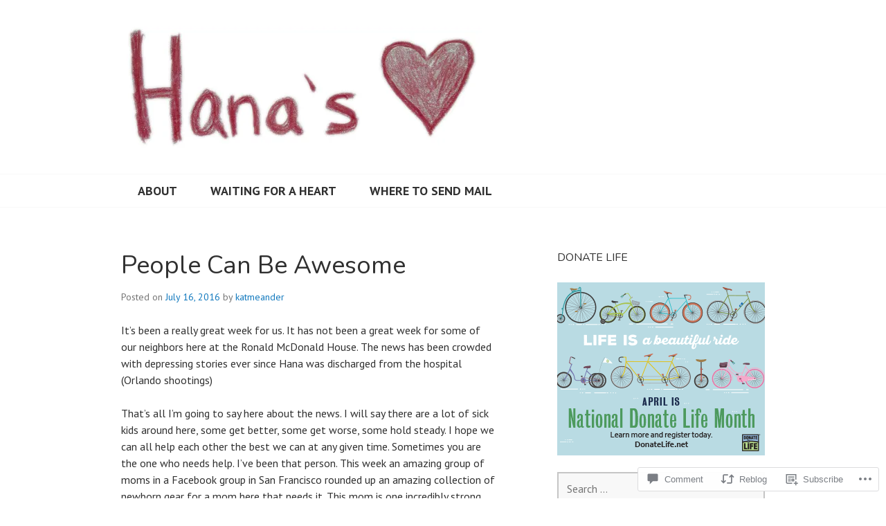

--- FILE ---
content_type: text/html; charset=UTF-8
request_url: https://hanasheart.com/2016/07/16/people-can-be-awesome/
body_size: 29543
content:
<!DOCTYPE html>
<html lang="en">
<head>
<meta charset="UTF-8">
<meta name="viewport" content="width=device-width, initial-scale=1">
<link rel="profile" href="http://gmpg.org/xfn/11">
<link rel="pingback" href="https://hanasheart.com/xmlrpc.php">

<title>People Can Be Awesome &#8211; Hana&#039;s Heart</title>
<script type="text/javascript">
  WebFontConfig = {"google":{"families":["Nunito:r:latin,latin-ext"]},"api_url":"https:\/\/fonts-api.wp.com\/css"};
  (function() {
    var wf = document.createElement('script');
    wf.src = '/wp-content/plugins/custom-fonts/js/webfont.js';
    wf.type = 'text/javascript';
    wf.async = 'true';
    var s = document.getElementsByTagName('script')[0];
    s.parentNode.insertBefore(wf, s);
	})();
</script><style id="jetpack-custom-fonts-css">.wf-active h1, .wf-active h2, .wf-active h3, .wf-active h4, .wf-active h5, .wf-active h6{font-family:"Nunito",sans-serif;font-weight:400;font-style:normal}.wf-active h1{font-style:normal;font-weight:400}.wf-active h2{font-style:normal;font-weight:400}.wf-active h3{font-style:normal;font-weight:400}.wf-active h4{font-style:normal;font-weight:400}.wf-active h5{font-style:normal;font-weight:400}.wf-active h6{font-style:normal;font-weight:400}.wf-active .site-title{font-family:"Nunito",sans-serif;font-weight:400;font-style:normal}.wf-active .site-description{font-family:"Nunito",sans-serif;font-weight:400;font-style:normal}.wf-active .widget-title, .wf-active .widgettitle{font-style:normal;font-weight:400}.wf-active .entry-title{font-style:normal;font-weight:400}.wf-active .featured-page .entry-title, .wf-active .grid .entry-title{font-style:normal;font-weight:400}.wf-active .no-comments{font-weight:400;font-style:normal}.wf-active .hentry div#jp-relatedposts h3.jp-relatedposts-headline{font-family:"Nunito",sans-serif;font-style:normal;font-weight:400}</style>
<meta name='robots' content='max-image-preview:large' />

<!-- Async WordPress.com Remote Login -->
<script id="wpcom_remote_login_js">
var wpcom_remote_login_extra_auth = '';
function wpcom_remote_login_remove_dom_node_id( element_id ) {
	var dom_node = document.getElementById( element_id );
	if ( dom_node ) { dom_node.parentNode.removeChild( dom_node ); }
}
function wpcom_remote_login_remove_dom_node_classes( class_name ) {
	var dom_nodes = document.querySelectorAll( '.' + class_name );
	for ( var i = 0; i < dom_nodes.length; i++ ) {
		dom_nodes[ i ].parentNode.removeChild( dom_nodes[ i ] );
	}
}
function wpcom_remote_login_final_cleanup() {
	wpcom_remote_login_remove_dom_node_classes( "wpcom_remote_login_msg" );
	wpcom_remote_login_remove_dom_node_id( "wpcom_remote_login_key" );
	wpcom_remote_login_remove_dom_node_id( "wpcom_remote_login_validate" );
	wpcom_remote_login_remove_dom_node_id( "wpcom_remote_login_js" );
	wpcom_remote_login_remove_dom_node_id( "wpcom_request_access_iframe" );
	wpcom_remote_login_remove_dom_node_id( "wpcom_request_access_styles" );
}

// Watch for messages back from the remote login
window.addEventListener( "message", function( e ) {
	if ( e.origin === "https://r-login.wordpress.com" ) {
		var data = {};
		try {
			data = JSON.parse( e.data );
		} catch( e ) {
			wpcom_remote_login_final_cleanup();
			return;
		}

		if ( data.msg === 'LOGIN' ) {
			// Clean up the login check iframe
			wpcom_remote_login_remove_dom_node_id( "wpcom_remote_login_key" );

			var id_regex = new RegExp( /^[0-9]+$/ );
			var token_regex = new RegExp( /^.*|.*|.*$/ );
			if (
				token_regex.test( data.token )
				&& id_regex.test( data.wpcomid )
			) {
				// We have everything we need to ask for a login
				var script = document.createElement( "script" );
				script.setAttribute( "id", "wpcom_remote_login_validate" );
				script.src = '/remote-login.php?wpcom_remote_login=validate'
					+ '&wpcomid=' + data.wpcomid
					+ '&token=' + encodeURIComponent( data.token )
					+ '&host=' + window.location.protocol
					+ '//' + window.location.hostname
					+ '&postid=2454'
					+ '&is_singular=1';
				document.body.appendChild( script );
			}

			return;
		}

		// Safari ITP, not logged in, so redirect
		if ( data.msg === 'LOGIN-REDIRECT' ) {
			window.location = 'https://wordpress.com/log-in?redirect_to=' + window.location.href;
			return;
		}

		// Safari ITP, storage access failed, remove the request
		if ( data.msg === 'LOGIN-REMOVE' ) {
			var css_zap = 'html { -webkit-transition: margin-top 1s; transition: margin-top 1s; } /* 9001 */ html { margin-top: 0 !important; } * html body { margin-top: 0 !important; } @media screen and ( max-width: 782px ) { html { margin-top: 0 !important; } * html body { margin-top: 0 !important; } }';
			var style_zap = document.createElement( 'style' );
			style_zap.type = 'text/css';
			style_zap.appendChild( document.createTextNode( css_zap ) );
			document.body.appendChild( style_zap );

			var e = document.getElementById( 'wpcom_request_access_iframe' );
			e.parentNode.removeChild( e );

			document.cookie = 'wordpress_com_login_access=denied; path=/; max-age=31536000';

			return;
		}

		// Safari ITP
		if ( data.msg === 'REQUEST_ACCESS' ) {
			console.log( 'request access: safari' );

			// Check ITP iframe enable/disable knob
			if ( wpcom_remote_login_extra_auth !== 'safari_itp_iframe' ) {
				return;
			}

			// If we are in a "private window" there is no ITP.
			var private_window = false;
			try {
				var opendb = window.openDatabase( null, null, null, null );
			} catch( e ) {
				private_window = true;
			}

			if ( private_window ) {
				console.log( 'private window' );
				return;
			}

			var iframe = document.createElement( 'iframe' );
			iframe.id = 'wpcom_request_access_iframe';
			iframe.setAttribute( 'scrolling', 'no' );
			iframe.setAttribute( 'sandbox', 'allow-storage-access-by-user-activation allow-scripts allow-same-origin allow-top-navigation-by-user-activation' );
			iframe.src = 'https://r-login.wordpress.com/remote-login.php?wpcom_remote_login=request_access&origin=' + encodeURIComponent( data.origin ) + '&wpcomid=' + encodeURIComponent( data.wpcomid );

			var css = 'html { -webkit-transition: margin-top 1s; transition: margin-top 1s; } /* 9001 */ html { margin-top: 46px !important; } * html body { margin-top: 46px !important; } @media screen and ( max-width: 660px ) { html { margin-top: 71px !important; } * html body { margin-top: 71px !important; } #wpcom_request_access_iframe { display: block; height: 71px !important; } } #wpcom_request_access_iframe { border: 0px; height: 46px; position: fixed; top: 0; left: 0; width: 100%; min-width: 100%; z-index: 99999; background: #23282d; } ';

			var style = document.createElement( 'style' );
			style.type = 'text/css';
			style.id = 'wpcom_request_access_styles';
			style.appendChild( document.createTextNode( css ) );
			document.body.appendChild( style );

			document.body.appendChild( iframe );
		}

		if ( data.msg === 'DONE' ) {
			wpcom_remote_login_final_cleanup();
		}
	}
}, false );

// Inject the remote login iframe after the page has had a chance to load
// more critical resources
window.addEventListener( "DOMContentLoaded", function( e ) {
	var iframe = document.createElement( "iframe" );
	iframe.style.display = "none";
	iframe.setAttribute( "scrolling", "no" );
	iframe.setAttribute( "id", "wpcom_remote_login_key" );
	iframe.src = "https://r-login.wordpress.com/remote-login.php"
		+ "?wpcom_remote_login=key"
		+ "&origin=aHR0cHM6Ly9oYW5hc2hlYXJ0LmNvbQ%3D%3D"
		+ "&wpcomid=85007498"
		+ "&time=" + Math.floor( Date.now() / 1000 );
	document.body.appendChild( iframe );
}, false );
</script>
<link rel='dns-prefetch' href='//s0.wp.com' />
<link rel='dns-prefetch' href='//widgets.wp.com' />
<link rel='dns-prefetch' href='//wordpress.com' />
<link rel='dns-prefetch' href='//fonts-api.wp.com' />
<link rel="alternate" type="application/rss+xml" title="Hana&#039;s Heart &raquo; Feed" href="https://hanasheart.com/feed/" />
<link rel="alternate" type="application/rss+xml" title="Hana&#039;s Heart &raquo; Comments Feed" href="https://hanasheart.com/comments/feed/" />
<link rel="alternate" type="application/rss+xml" title="Hana&#039;s Heart &raquo; People Can Be&nbsp;Awesome Comments Feed" href="https://hanasheart.com/2016/07/16/people-can-be-awesome/feed/" />
	<script type="text/javascript">
		/* <![CDATA[ */
		function addLoadEvent(func) {
			var oldonload = window.onload;
			if (typeof window.onload != 'function') {
				window.onload = func;
			} else {
				window.onload = function () {
					oldonload();
					func();
				}
			}
		}
		/* ]]> */
	</script>
	<link crossorigin='anonymous' rel='stylesheet' id='all-css-0-1' href='/_static/??-eJxtzEkKgDAMQNELWYNjcSGeRdog1Q7BpHh9UQRBXD74fDhImRQFo0DIinxeXGRYUWg222PgHCEkmz0y7OhnQasosXxUGuYC/o/ebfh+b135FMZKd02th77t1hMpiDR+&cssminify=yes' type='text/css' media='all' />
<style id='wp-emoji-styles-inline-css'>

	img.wp-smiley, img.emoji {
		display: inline !important;
		border: none !important;
		box-shadow: none !important;
		height: 1em !important;
		width: 1em !important;
		margin: 0 0.07em !important;
		vertical-align: -0.1em !important;
		background: none !important;
		padding: 0 !important;
	}
/*# sourceURL=wp-emoji-styles-inline-css */
</style>
<link crossorigin='anonymous' rel='stylesheet' id='all-css-2-1' href='/wp-content/plugins/gutenberg-core/v22.2.0/build/styles/block-library/style.css?m=1764855221i&cssminify=yes' type='text/css' media='all' />
<style id='wp-block-library-inline-css'>
.has-text-align-justify {
	text-align:justify;
}
.has-text-align-justify{text-align:justify;}

/*# sourceURL=wp-block-library-inline-css */
</style><style id='global-styles-inline-css'>
:root{--wp--preset--aspect-ratio--square: 1;--wp--preset--aspect-ratio--4-3: 4/3;--wp--preset--aspect-ratio--3-4: 3/4;--wp--preset--aspect-ratio--3-2: 3/2;--wp--preset--aspect-ratio--2-3: 2/3;--wp--preset--aspect-ratio--16-9: 16/9;--wp--preset--aspect-ratio--9-16: 9/16;--wp--preset--color--black: #000000;--wp--preset--color--cyan-bluish-gray: #abb8c3;--wp--preset--color--white: #ffffff;--wp--preset--color--pale-pink: #f78da7;--wp--preset--color--vivid-red: #cf2e2e;--wp--preset--color--luminous-vivid-orange: #ff6900;--wp--preset--color--luminous-vivid-amber: #fcb900;--wp--preset--color--light-green-cyan: #7bdcb5;--wp--preset--color--vivid-green-cyan: #00d084;--wp--preset--color--pale-cyan-blue: #8ed1fc;--wp--preset--color--vivid-cyan-blue: #0693e3;--wp--preset--color--vivid-purple: #9b51e0;--wp--preset--gradient--vivid-cyan-blue-to-vivid-purple: linear-gradient(135deg,rgb(6,147,227) 0%,rgb(155,81,224) 100%);--wp--preset--gradient--light-green-cyan-to-vivid-green-cyan: linear-gradient(135deg,rgb(122,220,180) 0%,rgb(0,208,130) 100%);--wp--preset--gradient--luminous-vivid-amber-to-luminous-vivid-orange: linear-gradient(135deg,rgb(252,185,0) 0%,rgb(255,105,0) 100%);--wp--preset--gradient--luminous-vivid-orange-to-vivid-red: linear-gradient(135deg,rgb(255,105,0) 0%,rgb(207,46,46) 100%);--wp--preset--gradient--very-light-gray-to-cyan-bluish-gray: linear-gradient(135deg,rgb(238,238,238) 0%,rgb(169,184,195) 100%);--wp--preset--gradient--cool-to-warm-spectrum: linear-gradient(135deg,rgb(74,234,220) 0%,rgb(151,120,209) 20%,rgb(207,42,186) 40%,rgb(238,44,130) 60%,rgb(251,105,98) 80%,rgb(254,248,76) 100%);--wp--preset--gradient--blush-light-purple: linear-gradient(135deg,rgb(255,206,236) 0%,rgb(152,150,240) 100%);--wp--preset--gradient--blush-bordeaux: linear-gradient(135deg,rgb(254,205,165) 0%,rgb(254,45,45) 50%,rgb(107,0,62) 100%);--wp--preset--gradient--luminous-dusk: linear-gradient(135deg,rgb(255,203,112) 0%,rgb(199,81,192) 50%,rgb(65,88,208) 100%);--wp--preset--gradient--pale-ocean: linear-gradient(135deg,rgb(255,245,203) 0%,rgb(182,227,212) 50%,rgb(51,167,181) 100%);--wp--preset--gradient--electric-grass: linear-gradient(135deg,rgb(202,248,128) 0%,rgb(113,206,126) 100%);--wp--preset--gradient--midnight: linear-gradient(135deg,rgb(2,3,129) 0%,rgb(40,116,252) 100%);--wp--preset--font-size--small: 13px;--wp--preset--font-size--medium: 20px;--wp--preset--font-size--large: 36px;--wp--preset--font-size--x-large: 42px;--wp--preset--font-family--albert-sans: 'Albert Sans', sans-serif;--wp--preset--font-family--alegreya: Alegreya, serif;--wp--preset--font-family--arvo: Arvo, serif;--wp--preset--font-family--bodoni-moda: 'Bodoni Moda', serif;--wp--preset--font-family--bricolage-grotesque: 'Bricolage Grotesque', sans-serif;--wp--preset--font-family--cabin: Cabin, sans-serif;--wp--preset--font-family--chivo: Chivo, sans-serif;--wp--preset--font-family--commissioner: Commissioner, sans-serif;--wp--preset--font-family--cormorant: Cormorant, serif;--wp--preset--font-family--courier-prime: 'Courier Prime', monospace;--wp--preset--font-family--crimson-pro: 'Crimson Pro', serif;--wp--preset--font-family--dm-mono: 'DM Mono', monospace;--wp--preset--font-family--dm-sans: 'DM Sans', sans-serif;--wp--preset--font-family--dm-serif-display: 'DM Serif Display', serif;--wp--preset--font-family--domine: Domine, serif;--wp--preset--font-family--eb-garamond: 'EB Garamond', serif;--wp--preset--font-family--epilogue: Epilogue, sans-serif;--wp--preset--font-family--fahkwang: Fahkwang, sans-serif;--wp--preset--font-family--figtree: Figtree, sans-serif;--wp--preset--font-family--fira-sans: 'Fira Sans', sans-serif;--wp--preset--font-family--fjalla-one: 'Fjalla One', sans-serif;--wp--preset--font-family--fraunces: Fraunces, serif;--wp--preset--font-family--gabarito: Gabarito, system-ui;--wp--preset--font-family--ibm-plex-mono: 'IBM Plex Mono', monospace;--wp--preset--font-family--ibm-plex-sans: 'IBM Plex Sans', sans-serif;--wp--preset--font-family--ibarra-real-nova: 'Ibarra Real Nova', serif;--wp--preset--font-family--instrument-serif: 'Instrument Serif', serif;--wp--preset--font-family--inter: Inter, sans-serif;--wp--preset--font-family--josefin-sans: 'Josefin Sans', sans-serif;--wp--preset--font-family--jost: Jost, sans-serif;--wp--preset--font-family--libre-baskerville: 'Libre Baskerville', serif;--wp--preset--font-family--libre-franklin: 'Libre Franklin', sans-serif;--wp--preset--font-family--literata: Literata, serif;--wp--preset--font-family--lora: Lora, serif;--wp--preset--font-family--merriweather: Merriweather, serif;--wp--preset--font-family--montserrat: Montserrat, sans-serif;--wp--preset--font-family--newsreader: Newsreader, serif;--wp--preset--font-family--noto-sans-mono: 'Noto Sans Mono', sans-serif;--wp--preset--font-family--nunito: Nunito, sans-serif;--wp--preset--font-family--open-sans: 'Open Sans', sans-serif;--wp--preset--font-family--overpass: Overpass, sans-serif;--wp--preset--font-family--pt-serif: 'PT Serif', serif;--wp--preset--font-family--petrona: Petrona, serif;--wp--preset--font-family--piazzolla: Piazzolla, serif;--wp--preset--font-family--playfair-display: 'Playfair Display', serif;--wp--preset--font-family--plus-jakarta-sans: 'Plus Jakarta Sans', sans-serif;--wp--preset--font-family--poppins: Poppins, sans-serif;--wp--preset--font-family--raleway: Raleway, sans-serif;--wp--preset--font-family--roboto: Roboto, sans-serif;--wp--preset--font-family--roboto-slab: 'Roboto Slab', serif;--wp--preset--font-family--rubik: Rubik, sans-serif;--wp--preset--font-family--rufina: Rufina, serif;--wp--preset--font-family--sora: Sora, sans-serif;--wp--preset--font-family--source-sans-3: 'Source Sans 3', sans-serif;--wp--preset--font-family--source-serif-4: 'Source Serif 4', serif;--wp--preset--font-family--space-mono: 'Space Mono', monospace;--wp--preset--font-family--syne: Syne, sans-serif;--wp--preset--font-family--texturina: Texturina, serif;--wp--preset--font-family--urbanist: Urbanist, sans-serif;--wp--preset--font-family--work-sans: 'Work Sans', sans-serif;--wp--preset--spacing--20: 0.44rem;--wp--preset--spacing--30: 0.67rem;--wp--preset--spacing--40: 1rem;--wp--preset--spacing--50: 1.5rem;--wp--preset--spacing--60: 2.25rem;--wp--preset--spacing--70: 3.38rem;--wp--preset--spacing--80: 5.06rem;--wp--preset--shadow--natural: 6px 6px 9px rgba(0, 0, 0, 0.2);--wp--preset--shadow--deep: 12px 12px 50px rgba(0, 0, 0, 0.4);--wp--preset--shadow--sharp: 6px 6px 0px rgba(0, 0, 0, 0.2);--wp--preset--shadow--outlined: 6px 6px 0px -3px rgb(255, 255, 255), 6px 6px rgb(0, 0, 0);--wp--preset--shadow--crisp: 6px 6px 0px rgb(0, 0, 0);}:where(.is-layout-flex){gap: 0.5em;}:where(.is-layout-grid){gap: 0.5em;}body .is-layout-flex{display: flex;}.is-layout-flex{flex-wrap: wrap;align-items: center;}.is-layout-flex > :is(*, div){margin: 0;}body .is-layout-grid{display: grid;}.is-layout-grid > :is(*, div){margin: 0;}:where(.wp-block-columns.is-layout-flex){gap: 2em;}:where(.wp-block-columns.is-layout-grid){gap: 2em;}:where(.wp-block-post-template.is-layout-flex){gap: 1.25em;}:where(.wp-block-post-template.is-layout-grid){gap: 1.25em;}.has-black-color{color: var(--wp--preset--color--black) !important;}.has-cyan-bluish-gray-color{color: var(--wp--preset--color--cyan-bluish-gray) !important;}.has-white-color{color: var(--wp--preset--color--white) !important;}.has-pale-pink-color{color: var(--wp--preset--color--pale-pink) !important;}.has-vivid-red-color{color: var(--wp--preset--color--vivid-red) !important;}.has-luminous-vivid-orange-color{color: var(--wp--preset--color--luminous-vivid-orange) !important;}.has-luminous-vivid-amber-color{color: var(--wp--preset--color--luminous-vivid-amber) !important;}.has-light-green-cyan-color{color: var(--wp--preset--color--light-green-cyan) !important;}.has-vivid-green-cyan-color{color: var(--wp--preset--color--vivid-green-cyan) !important;}.has-pale-cyan-blue-color{color: var(--wp--preset--color--pale-cyan-blue) !important;}.has-vivid-cyan-blue-color{color: var(--wp--preset--color--vivid-cyan-blue) !important;}.has-vivid-purple-color{color: var(--wp--preset--color--vivid-purple) !important;}.has-black-background-color{background-color: var(--wp--preset--color--black) !important;}.has-cyan-bluish-gray-background-color{background-color: var(--wp--preset--color--cyan-bluish-gray) !important;}.has-white-background-color{background-color: var(--wp--preset--color--white) !important;}.has-pale-pink-background-color{background-color: var(--wp--preset--color--pale-pink) !important;}.has-vivid-red-background-color{background-color: var(--wp--preset--color--vivid-red) !important;}.has-luminous-vivid-orange-background-color{background-color: var(--wp--preset--color--luminous-vivid-orange) !important;}.has-luminous-vivid-amber-background-color{background-color: var(--wp--preset--color--luminous-vivid-amber) !important;}.has-light-green-cyan-background-color{background-color: var(--wp--preset--color--light-green-cyan) !important;}.has-vivid-green-cyan-background-color{background-color: var(--wp--preset--color--vivid-green-cyan) !important;}.has-pale-cyan-blue-background-color{background-color: var(--wp--preset--color--pale-cyan-blue) !important;}.has-vivid-cyan-blue-background-color{background-color: var(--wp--preset--color--vivid-cyan-blue) !important;}.has-vivid-purple-background-color{background-color: var(--wp--preset--color--vivid-purple) !important;}.has-black-border-color{border-color: var(--wp--preset--color--black) !important;}.has-cyan-bluish-gray-border-color{border-color: var(--wp--preset--color--cyan-bluish-gray) !important;}.has-white-border-color{border-color: var(--wp--preset--color--white) !important;}.has-pale-pink-border-color{border-color: var(--wp--preset--color--pale-pink) !important;}.has-vivid-red-border-color{border-color: var(--wp--preset--color--vivid-red) !important;}.has-luminous-vivid-orange-border-color{border-color: var(--wp--preset--color--luminous-vivid-orange) !important;}.has-luminous-vivid-amber-border-color{border-color: var(--wp--preset--color--luminous-vivid-amber) !important;}.has-light-green-cyan-border-color{border-color: var(--wp--preset--color--light-green-cyan) !important;}.has-vivid-green-cyan-border-color{border-color: var(--wp--preset--color--vivid-green-cyan) !important;}.has-pale-cyan-blue-border-color{border-color: var(--wp--preset--color--pale-cyan-blue) !important;}.has-vivid-cyan-blue-border-color{border-color: var(--wp--preset--color--vivid-cyan-blue) !important;}.has-vivid-purple-border-color{border-color: var(--wp--preset--color--vivid-purple) !important;}.has-vivid-cyan-blue-to-vivid-purple-gradient-background{background: var(--wp--preset--gradient--vivid-cyan-blue-to-vivid-purple) !important;}.has-light-green-cyan-to-vivid-green-cyan-gradient-background{background: var(--wp--preset--gradient--light-green-cyan-to-vivid-green-cyan) !important;}.has-luminous-vivid-amber-to-luminous-vivid-orange-gradient-background{background: var(--wp--preset--gradient--luminous-vivid-amber-to-luminous-vivid-orange) !important;}.has-luminous-vivid-orange-to-vivid-red-gradient-background{background: var(--wp--preset--gradient--luminous-vivid-orange-to-vivid-red) !important;}.has-very-light-gray-to-cyan-bluish-gray-gradient-background{background: var(--wp--preset--gradient--very-light-gray-to-cyan-bluish-gray) !important;}.has-cool-to-warm-spectrum-gradient-background{background: var(--wp--preset--gradient--cool-to-warm-spectrum) !important;}.has-blush-light-purple-gradient-background{background: var(--wp--preset--gradient--blush-light-purple) !important;}.has-blush-bordeaux-gradient-background{background: var(--wp--preset--gradient--blush-bordeaux) !important;}.has-luminous-dusk-gradient-background{background: var(--wp--preset--gradient--luminous-dusk) !important;}.has-pale-ocean-gradient-background{background: var(--wp--preset--gradient--pale-ocean) !important;}.has-electric-grass-gradient-background{background: var(--wp--preset--gradient--electric-grass) !important;}.has-midnight-gradient-background{background: var(--wp--preset--gradient--midnight) !important;}.has-small-font-size{font-size: var(--wp--preset--font-size--small) !important;}.has-medium-font-size{font-size: var(--wp--preset--font-size--medium) !important;}.has-large-font-size{font-size: var(--wp--preset--font-size--large) !important;}.has-x-large-font-size{font-size: var(--wp--preset--font-size--x-large) !important;}.has-albert-sans-font-family{font-family: var(--wp--preset--font-family--albert-sans) !important;}.has-alegreya-font-family{font-family: var(--wp--preset--font-family--alegreya) !important;}.has-arvo-font-family{font-family: var(--wp--preset--font-family--arvo) !important;}.has-bodoni-moda-font-family{font-family: var(--wp--preset--font-family--bodoni-moda) !important;}.has-bricolage-grotesque-font-family{font-family: var(--wp--preset--font-family--bricolage-grotesque) !important;}.has-cabin-font-family{font-family: var(--wp--preset--font-family--cabin) !important;}.has-chivo-font-family{font-family: var(--wp--preset--font-family--chivo) !important;}.has-commissioner-font-family{font-family: var(--wp--preset--font-family--commissioner) !important;}.has-cormorant-font-family{font-family: var(--wp--preset--font-family--cormorant) !important;}.has-courier-prime-font-family{font-family: var(--wp--preset--font-family--courier-prime) !important;}.has-crimson-pro-font-family{font-family: var(--wp--preset--font-family--crimson-pro) !important;}.has-dm-mono-font-family{font-family: var(--wp--preset--font-family--dm-mono) !important;}.has-dm-sans-font-family{font-family: var(--wp--preset--font-family--dm-sans) !important;}.has-dm-serif-display-font-family{font-family: var(--wp--preset--font-family--dm-serif-display) !important;}.has-domine-font-family{font-family: var(--wp--preset--font-family--domine) !important;}.has-eb-garamond-font-family{font-family: var(--wp--preset--font-family--eb-garamond) !important;}.has-epilogue-font-family{font-family: var(--wp--preset--font-family--epilogue) !important;}.has-fahkwang-font-family{font-family: var(--wp--preset--font-family--fahkwang) !important;}.has-figtree-font-family{font-family: var(--wp--preset--font-family--figtree) !important;}.has-fira-sans-font-family{font-family: var(--wp--preset--font-family--fira-sans) !important;}.has-fjalla-one-font-family{font-family: var(--wp--preset--font-family--fjalla-one) !important;}.has-fraunces-font-family{font-family: var(--wp--preset--font-family--fraunces) !important;}.has-gabarito-font-family{font-family: var(--wp--preset--font-family--gabarito) !important;}.has-ibm-plex-mono-font-family{font-family: var(--wp--preset--font-family--ibm-plex-mono) !important;}.has-ibm-plex-sans-font-family{font-family: var(--wp--preset--font-family--ibm-plex-sans) !important;}.has-ibarra-real-nova-font-family{font-family: var(--wp--preset--font-family--ibarra-real-nova) !important;}.has-instrument-serif-font-family{font-family: var(--wp--preset--font-family--instrument-serif) !important;}.has-inter-font-family{font-family: var(--wp--preset--font-family--inter) !important;}.has-josefin-sans-font-family{font-family: var(--wp--preset--font-family--josefin-sans) !important;}.has-jost-font-family{font-family: var(--wp--preset--font-family--jost) !important;}.has-libre-baskerville-font-family{font-family: var(--wp--preset--font-family--libre-baskerville) !important;}.has-libre-franklin-font-family{font-family: var(--wp--preset--font-family--libre-franklin) !important;}.has-literata-font-family{font-family: var(--wp--preset--font-family--literata) !important;}.has-lora-font-family{font-family: var(--wp--preset--font-family--lora) !important;}.has-merriweather-font-family{font-family: var(--wp--preset--font-family--merriweather) !important;}.has-montserrat-font-family{font-family: var(--wp--preset--font-family--montserrat) !important;}.has-newsreader-font-family{font-family: var(--wp--preset--font-family--newsreader) !important;}.has-noto-sans-mono-font-family{font-family: var(--wp--preset--font-family--noto-sans-mono) !important;}.has-nunito-font-family{font-family: var(--wp--preset--font-family--nunito) !important;}.has-open-sans-font-family{font-family: var(--wp--preset--font-family--open-sans) !important;}.has-overpass-font-family{font-family: var(--wp--preset--font-family--overpass) !important;}.has-pt-serif-font-family{font-family: var(--wp--preset--font-family--pt-serif) !important;}.has-petrona-font-family{font-family: var(--wp--preset--font-family--petrona) !important;}.has-piazzolla-font-family{font-family: var(--wp--preset--font-family--piazzolla) !important;}.has-playfair-display-font-family{font-family: var(--wp--preset--font-family--playfair-display) !important;}.has-plus-jakarta-sans-font-family{font-family: var(--wp--preset--font-family--plus-jakarta-sans) !important;}.has-poppins-font-family{font-family: var(--wp--preset--font-family--poppins) !important;}.has-raleway-font-family{font-family: var(--wp--preset--font-family--raleway) !important;}.has-roboto-font-family{font-family: var(--wp--preset--font-family--roboto) !important;}.has-roboto-slab-font-family{font-family: var(--wp--preset--font-family--roboto-slab) !important;}.has-rubik-font-family{font-family: var(--wp--preset--font-family--rubik) !important;}.has-rufina-font-family{font-family: var(--wp--preset--font-family--rufina) !important;}.has-sora-font-family{font-family: var(--wp--preset--font-family--sora) !important;}.has-source-sans-3-font-family{font-family: var(--wp--preset--font-family--source-sans-3) !important;}.has-source-serif-4-font-family{font-family: var(--wp--preset--font-family--source-serif-4) !important;}.has-space-mono-font-family{font-family: var(--wp--preset--font-family--space-mono) !important;}.has-syne-font-family{font-family: var(--wp--preset--font-family--syne) !important;}.has-texturina-font-family{font-family: var(--wp--preset--font-family--texturina) !important;}.has-urbanist-font-family{font-family: var(--wp--preset--font-family--urbanist) !important;}.has-work-sans-font-family{font-family: var(--wp--preset--font-family--work-sans) !important;}
/*# sourceURL=global-styles-inline-css */
</style>

<style id='classic-theme-styles-inline-css'>
/*! This file is auto-generated */
.wp-block-button__link{color:#fff;background-color:#32373c;border-radius:9999px;box-shadow:none;text-decoration:none;padding:calc(.667em + 2px) calc(1.333em + 2px);font-size:1.125em}.wp-block-file__button{background:#32373c;color:#fff;text-decoration:none}
/*# sourceURL=/wp-includes/css/classic-themes.min.css */
</style>
<link crossorigin='anonymous' rel='stylesheet' id='all-css-4-1' href='/_static/??-eJx9jksOwjAMRC9EcCsEFQvEUVA+FqTUSRQ77fVxVbEBxMaSZ+bZA0sxPifBJEDNlKndY2LwuaLqVKyAJghDtDghaWzvmXfwG1uKMsa5UpHZ6KTYyMhDQf7HjSjF+qdRaTuxGcAtvb3bjCnkCrZJJisS/RcFXD24FqcAM1ann1VcK/Pnvna50qUfTl3XH8+HYXwBNR1jhQ==&cssminify=yes' type='text/css' media='all' />
<link rel='stylesheet' id='verbum-gutenberg-css-css' href='https://widgets.wp.com/verbum-block-editor/block-editor.css?ver=1738686361' media='all' />
<link crossorigin='anonymous' rel='stylesheet' id='all-css-6-1' href='/_static/??/wp-content/mu-plugins/comment-likes/css/comment-likes.css,/i/noticons/noticons.css?m=1436783281j&cssminify=yes' type='text/css' media='all' />
<link rel='stylesheet' id='edin-pt-sans-css' href='https://fonts-api.wp.com/css?family=PT+Sans%3A400%2C700%2C400italic%2C700italic&#038;subset=latin%2Clatin-ext' media='all' />
<link rel='stylesheet' id='edin-pt-serif-css' href='https://fonts-api.wp.com/css?family=PT+Serif%3A400%2C700%2C400italic%2C700italic&#038;subset=latin%2Clatin-ext' media='all' />
<link rel='stylesheet' id='edin-pt-mono-css' href='https://fonts-api.wp.com/css?family=PT+Mono&#038;subset=latin%2Clatin-ext' media='all' />
<link crossorigin='anonymous' rel='stylesheet' id='all-css-12-1' href='/_static/??-eJyFjkkOwjAMRS9EsBhKxQJxFNQGN6QkThQ7qrg9acWiDCq7/633bMMQlQ4kSAJyQ48MMbeAV0vQlfmUCrDWzCuYwT6r6LKxxNCjxEbfXx04E1yKBAYJky0C/45fOz8fYHk4/EuNpyZSDVEHv/RpwtYFU6KBQs3qkmQwKBd0IzbQW1Gda2wa1bM/bepqt62Ph33VPwG+N379&cssminify=yes' type='text/css' media='all' />
<link crossorigin='anonymous' rel='stylesheet' id='print-css-13-1' href='/wp-content/mu-plugins/global-print/global-print.css?m=1465851035i&cssminify=yes' type='text/css' media='print' />
<style id='jetpack-global-styles-frontend-style-inline-css'>
:root { --font-headings: unset; --font-base: unset; --font-headings-default: -apple-system,BlinkMacSystemFont,"Segoe UI",Roboto,Oxygen-Sans,Ubuntu,Cantarell,"Helvetica Neue",sans-serif; --font-base-default: -apple-system,BlinkMacSystemFont,"Segoe UI",Roboto,Oxygen-Sans,Ubuntu,Cantarell,"Helvetica Neue",sans-serif;}
/*# sourceURL=jetpack-global-styles-frontend-style-inline-css */
</style>
<link crossorigin='anonymous' rel='stylesheet' id='all-css-16-1' href='/_static/??-eJyNjcsKAjEMRX/IGtQZBxfip0hMS9sxTYppGfx7H7gRN+7ugcs5sFRHKi1Ig9Jd5R6zGMyhVaTrh8G6QFHfORhYwlvw6P39PbPENZmt4G/ROQuBKWVkxxrVvuBH1lIoz2waILJekF+HUzlupnG3nQ77YZwfuRJIaQ==&cssminify=yes' type='text/css' media='all' />
<script type="text/javascript" id="jetpack_related-posts-js-extra">
/* <![CDATA[ */
var related_posts_js_options = {"post_heading":"h4"};
//# sourceURL=jetpack_related-posts-js-extra
/* ]]> */
</script>
<script type="text/javascript" id="wpcom-actionbar-placeholder-js-extra">
/* <![CDATA[ */
var actionbardata = {"siteID":"85007498","postID":"2454","siteURL":"https://hanasheart.com","xhrURL":"https://hanasheart.com/wp-admin/admin-ajax.php","nonce":"a1fa0fa1af","isLoggedIn":"","statusMessage":"","subsEmailDefault":"instantly","proxyScriptUrl":"https://s0.wp.com/wp-content/js/wpcom-proxy-request.js?m=1513050504i&amp;ver=20211021","shortlink":"https://wp.me/p5KGkG-DA","i18n":{"followedText":"New posts from this site will now appear in your \u003Ca href=\"https://wordpress.com/reader\"\u003EReader\u003C/a\u003E","foldBar":"Collapse this bar","unfoldBar":"Expand this bar","shortLinkCopied":"Shortlink copied to clipboard."}};
//# sourceURL=wpcom-actionbar-placeholder-js-extra
/* ]]> */
</script>
<script type="text/javascript" id="jetpack-mu-wpcom-settings-js-before">
/* <![CDATA[ */
var JETPACK_MU_WPCOM_SETTINGS = {"assetsUrl":"https://s0.wp.com/wp-content/mu-plugins/jetpack-mu-wpcom-plugin/sun/jetpack_vendor/automattic/jetpack-mu-wpcom/src/build/"};
//# sourceURL=jetpack-mu-wpcom-settings-js-before
/* ]]> */
</script>
<script crossorigin='anonymous' type='text/javascript'  src='/_static/??-eJx1jcEOwiAQRH9IunJo2ovxU0yFTQPCguyS2r8XE0zqwdNkMi9vYMvKJBIkgVhVDnV1xOBR8mIevQNXgpsjA/fqgoWCYRG0KicW/m1DdDR4PsHB6xsTROWSXvt3a7JQLfJn9M+KZe9xFPyFVHRraacdvsaLnsbxrPU0z/4NC+ROAA=='></script>
<script type="text/javascript" id="rlt-proxy-js-after">
/* <![CDATA[ */
	rltInitialize( {"token":null,"iframeOrigins":["https:\/\/widgets.wp.com"]} );
//# sourceURL=rlt-proxy-js-after
/* ]]> */
</script>
<link rel="EditURI" type="application/rsd+xml" title="RSD" href="https://hanayago.wordpress.com/xmlrpc.php?rsd" />
<meta name="generator" content="WordPress.com" />
<link rel="canonical" href="https://hanasheart.com/2016/07/16/people-can-be-awesome/" />
<link rel='shortlink' href='https://wp.me/p5KGkG-DA' />
<link rel="alternate" type="application/json+oembed" href="https://public-api.wordpress.com/oembed/?format=json&amp;url=https%3A%2F%2Fhanasheart.com%2F2016%2F07%2F16%2Fpeople-can-be-awesome%2F&amp;for=wpcom-auto-discovery" /><link rel="alternate" type="application/xml+oembed" href="https://public-api.wordpress.com/oembed/?format=xml&amp;url=https%3A%2F%2Fhanasheart.com%2F2016%2F07%2F16%2Fpeople-can-be-awesome%2F&amp;for=wpcom-auto-discovery" />
<!-- Jetpack Open Graph Tags -->
<meta property="og:type" content="article" />
<meta property="og:title" content="People Can Be Awesome" />
<meta property="og:url" content="https://hanasheart.com/2016/07/16/people-can-be-awesome/" />
<meta property="og:description" content="It&#8217;s been a really great week for us. It has not been a great week for some of our neighbors here at the Ronald McDonald House. The news has been crowded with depressing stories ever since Ha…" />
<meta property="article:published_time" content="2016-07-17T06:13:41+00:00" />
<meta property="article:modified_time" content="2016-07-17T06:13:41+00:00" />
<meta property="og:site_name" content="Hana&#039;s Heart" />
<meta property="og:image" content="https://hanasheart.com/wp-content/uploads/2016/07/img_3615.jpg" />
<meta property="og:image:width" content="3024" />
<meta property="og:image:height" content="3024" />
<meta property="og:image:alt" content="" />
<meta property="og:locale" content="en_US" />
<meta property="article:publisher" content="https://www.facebook.com/WordPresscom" />
<meta name="twitter:creator" content="@KathleenYago" />
<meta name="twitter:text:title" content="People Can Be&nbsp;Awesome" />
<meta name="twitter:image" content="https://hanasheart.com/wp-content/uploads/2016/07/img_3615.jpg?w=640" />
<meta name="twitter:card" content="summary_large_image" />

<!-- End Jetpack Open Graph Tags -->
<link rel="shortcut icon" type="image/x-icon" href="https://secure.gravatar.com/blavatar/7fd95e9494128fb9d949d8f625c96494a95ca8aa2a64b6b386161cc1730778cc?s=32" sizes="16x16" />
<link rel="icon" type="image/x-icon" href="https://secure.gravatar.com/blavatar/7fd95e9494128fb9d949d8f625c96494a95ca8aa2a64b6b386161cc1730778cc?s=32" sizes="16x16" />
<link rel="apple-touch-icon" href="https://secure.gravatar.com/blavatar/7fd95e9494128fb9d949d8f625c96494a95ca8aa2a64b6b386161cc1730778cc?s=114" />
<link rel='openid.server' href='https://hanasheart.com/?openidserver=1' />
<link rel='openid.delegate' href='https://hanasheart.com/' />
<link rel="search" type="application/opensearchdescription+xml" href="https://hanasheart.com/osd.xml" title="Hana&#039;s Heart" />
<link rel="search" type="application/opensearchdescription+xml" href="https://s1.wp.com/opensearch.xml" title="WordPress.com" />
<style type="text/css">.recentcomments a{display:inline !important;padding:0 !important;margin:0 !important;}</style>		<style type="text/css">
			.recentcomments a {
				display: inline !important;
				padding: 0 !important;
				margin: 0 !important;
			}

			table.recentcommentsavatartop img.avatar, table.recentcommentsavatarend img.avatar {
				border: 0px;
				margin: 0;
			}

			table.recentcommentsavatartop a, table.recentcommentsavatarend a {
				border: 0px !important;
				background-color: transparent !important;
			}

			td.recentcommentsavatarend, td.recentcommentsavatartop {
				padding: 0px 0px 1px 0px;
				margin: 0px;
			}

			td.recentcommentstextend {
				border: none !important;
				padding: 0px 0px 2px 10px;
			}

			.rtl td.recentcommentstextend {
				padding: 0px 10px 2px 0px;
			}

			td.recentcommentstexttop {
				border: none;
				padding: 0px 0px 0px 10px;
			}

			.rtl td.recentcommentstexttop {
				padding: 0px 10px 0px 0px;
			}
		</style>
		<meta name="description" content="It&#039;s been a really great week for us. It has not been a great week for some of our neighbors here at the Ronald McDonald House. The news has been crowded with depressing stories ever since Hana was discharged from the hospital (Orlando shootings) That&#039;s all I&#039;m going to say here about the news. I&hellip;" />
	<style type="text/css">
			.site-title,
		.site-description {
			position: absolute;
			clip: rect(1px, 1px, 1px, 1px);
		}
		</style>
	<link crossorigin='anonymous' rel='stylesheet' id='all-css-0-3' href='/_static/??-eJyNjM0KgzAQBl9I/ag/lR6KjyK6LhJNNsHN4uuXQuvZ4wzD4EwlRcksGcHK5G11otg4p4n2H0NNMDohzD7SrtDTJT4qUi1wexDiYp4VNB3RlP3V/MX3N4T3o++aun892277AK5vOq4=&cssminify=yes' type='text/css' media='all' />
</head>

<body class="wp-singular post-template-default single single-post postid-2454 single-format-standard wp-custom-logo wp-theme-pubedin customizer-styles-applied group-blog navigation-classic sidebar-right jetpack-reblog-enabled has-site-logo">
<div id="page" class="hfeed site">
	<a class="skip-link screen-reader-text" href="#content">Skip to content</a>

	
	<header id="masthead" class="site-header" role="banner">
		
		
		<div class="header-wrapper clear">
			<div class="site-branding">
				<a href="https://hanasheart.com/" class="site-logo-link" rel="home" itemprop="url"><img width="521" height="192" src="https://hanasheart.com/wp-content/uploads/2016/04/hana-4572_logo-feather.jpg?w=521" class="site-logo attachment-edin-logo" alt="Hana&#039;s Heart" decoding="async" data-size="edin-logo" itemprop="logo" srcset="https://hanasheart.com/wp-content/uploads/2016/04/hana-4572_logo-feather.jpg?w=521 521w, https://hanasheart.com/wp-content/uploads/2016/04/hana-4572_logo-feather.jpg?w=1042 1042w, https://hanasheart.com/wp-content/uploads/2016/04/hana-4572_logo-feather.jpg?w=150 150w, https://hanasheart.com/wp-content/uploads/2016/04/hana-4572_logo-feather.jpg?w=300 300w, https://hanasheart.com/wp-content/uploads/2016/04/hana-4572_logo-feather.jpg?w=768 768w, https://hanasheart.com/wp-content/uploads/2016/04/hana-4572_logo-feather.jpg?w=1024 1024w" sizes="(max-width: 521px) 100vw, 521px" data-attachment-id="1679" data-permalink="https://hanasheart.com/hana-4572_logo-feather/" data-orig-file="https://hanasheart.com/wp-content/uploads/2016/04/hana-4572_logo-feather.jpg" data-orig-size="1086,400" data-comments-opened="1" data-image-meta="{&quot;aperture&quot;:&quot;0&quot;,&quot;credit&quot;:&quot;&quot;,&quot;camera&quot;:&quot;&quot;,&quot;caption&quot;:&quot;&quot;,&quot;created_timestamp&quot;:&quot;0&quot;,&quot;copyright&quot;:&quot;&quot;,&quot;focal_length&quot;:&quot;0&quot;,&quot;iso&quot;:&quot;0&quot;,&quot;shutter_speed&quot;:&quot;0&quot;,&quot;title&quot;:&quot;&quot;,&quot;orientation&quot;:&quot;0&quot;}" data-image-title="Hana&amp;#8217;s Heart" data-image-description="" data-image-caption="" data-medium-file="https://hanasheart.com/wp-content/uploads/2016/04/hana-4572_logo-feather.jpg?w=300" data-large-file="https://hanasheart.com/wp-content/uploads/2016/04/hana-4572_logo-feather.jpg?w=648" /></a>						<p class="site-title"><a href="https://hanasheart.com/" rel="home">Hana&#039;s Heart</a></p>
											<p class="site-description">The story of a little girl received a heart.</p>
								</div><!-- .site-branding -->

							<div id="site-navigation" class="header-navigation">
					<button class="menu-toggle" aria-expanded="false">Menu</button>
					<div class="navigation-wrapper clear">
																			<nav class="primary-navigation" role="navigation">
								<div class="menu-primary"><ul id="menu-main-menu" class="clear"><li id="menu-item-852" class="menu-item menu-item-type-post_type menu-item-object-page menu-item-852"><a href="https://hanasheart.com/about/">About</a></li>
<li id="menu-item-853" class="menu-item menu-item-type-post_type menu-item-object-page menu-item-853"><a href="https://hanasheart.com/waiting-for-a-heart/">Waiting For A Heart</a></li>
<li id="menu-item-854" class="menu-item menu-item-type-post_type menu-item-object-page menu-item-854"><a href="https://hanasheart.com/where-to-send-mail/">Where To Send Mail</a></li>
</ul></div>							</nav><!-- .primary-navigation -->
											</div><!-- .navigation-wrapper -->
				</div><!-- #site-navigation -->
			
					</div><!-- .header-wrapper -->
	</header><!-- #masthead -->

	<div id="content" class="site-content">

	<div class="content-wrapper clear">

		<div id="primary" class="content-area">
			<main id="main" class="site-main" role="main">

				
					
<article id="post-2454" class="post-2454 post type-post status-publish format-standard hentry category-uncategorized tag-bone-marrow-registry tag-child tag-destiny tag-eugenia-mancini-horan tag-heart-transplant">
	<header class="entry-header">
		<h1 class="entry-title">People Can Be&nbsp;Awesome</h1>
		<div class="entry-meta">
			<span class="posted-on">Posted on <a href="https://hanasheart.com/2016/07/16/people-can-be-awesome/" rel="bookmark"><time class="entry-date published" datetime="2016-07-16T22:13:41-08:00">July 16, 2016</time></a></span><span class="byline"> by <span class="author vcard"><a class="url fn n" href="https://hanasheart.com/author/katmeander/">katmeander</a></span></span>		</div><!-- .entry-meta -->
	</header><!-- .entry-header -->

	
	<div class="entry-content">
		<p>It&#8217;s been a really great week for us. It has not been a great week for some of our neighbors here at the Ronald McDonald House. The news has been crowded with depressing stories ever since Hana was discharged from the hospital (Orlando shootings)</p>
<p>That&#8217;s all I&#8217;m going to say here about the news. I will say there are a lot of sick kids around here, some get better, some get worse, some hold steady. I hope we can all help each other the best we can at any given time. Sometimes you are the one who needs help. I&#8217;ve been that person. This week an amazing group of moms in a Facebook group in San Francisco rounded up an amazing collection of newborn gear for a mom here that needs it. This mom is one incredibly strong woman who I would <b>never</b> ever describe as needy but life has handed her and her family an incredible challenge and it warms my heart that people have jumped at the chance to make someone else&#8217;s life less stressful when a baby is coming and an older child is very sick in the hospital and the rest of the family live far away. People can be awesome too!&nbsp;</p>
<p>People like <a href="http://mancinihoran.com">Gina</a> are awesome, who worked so hard to raise $3,000 for <a href="https://www.donatelife.net">Donate Life America</a> in honor of Hana and her donor. I started writing this post Friday night before I dropped my phone (I write almost all these posts using my phone) on my face because I was so tired, so I decided to finish it tonight (Saturday). I&#8217;m glad I did because now I can include the blog post from Mitch at <a href="http://www.apericots.com">Apericots</a>. Mitch sent us the <i>Tiny But Mighty</i>&nbsp;t-shirt seen in this <a href="https://m.facebook.com/story.php?story_fbid=10154413553186495&amp;id=668556494&amp;_rdr">video</a>. The blog post is about Hana and Gina and a little about me but it&#8217;s mostly about Hana and Gina. It&#8217;s a great story! Here is the link:</p>
<p><a href="http://www.apericots.com/blog/the-good-in-the-world/">http://www.apericots.com/blog/the-good-in-the-world/</a><br />
People like Mitch are awesome!</p>
<p>This past week we went to a new playground called <a href="http://magicalbridge.org">Magical Bridge Playground</a>, it was developed for special needs kids and has an incredible assortment of play structures that are fun for all kids. Hana&#8217;s physical therapist recommended it. We&#8217;ve had a great time going four times this week! We met up with some San Francisco friends one day. One time I even jogged there (and back) with the jogging stroller. I decided on the way back midway between mile 7 and 8 that I am probably crazy for taking on this adventure and I wish I could bottle up my motivation to be used in other areas of my life.&nbsp;</p>
<p>Besides physical therapy, Hana had feeding therapy, bloodwork, an echocardiogram and a clinic visit. Feeding therapy is actually showing progress! Hana loves pickles. She&#8217;s trying more and more foods. It still requires a lot of effort on my part every day but small steps are being made. Blood work showed that Hana&#8217;s Prograf (tacrolimus) levels are still way too high, but not dangerously so. Her echocardiogram looks great, for a transplanted heart, which I think means that it looks like a transplanted heart and it is functioning great. The only note was that the walls of the heart look a bit thick, which they said is not surprising. Lastly, Hana is finally gaining weight and is above her pre-transplant weight! This is definitely the way we want things to go especially if we are talking about tube weaning. The doctor said, about her clinic visit, that there really wasn&#8217;t much to talk about!</p>
<p>Hana&#8217;s blood pressure continues to be high, but it seems to be trending down a bit. She is nearly maxed out on her current blood pressure meds so we just need for her Prograf levels to come down and her blood pressure should follow. Hana&#8217;s last scab fell off on Friday &#8211; the larger of the two Berlin Heart cannula sites. I&#8217;m giving the site a few more days and then Hana will be able to <i style="font-weight:bold;">take a real bath</i>&nbsp;and she will be able to <i style="font-weight:bold;">swim</i>, for the first time since mid-November! We are so excited!</p>
<p>This coming week we have physical therapy, feeding therapy, clinic visit, blood work and another cath lab/biopsy. It&#8217;s busy! They moved up the cath lab/biopsy because they were having some scheduling problems. After that we should know more about some medication levels and weaning. On Monday we hear about the results from her last round of IVIG therapy and we will know if we need to continue it or if she is done. Then, maybe, we will even have a clearer sense of when we can move home! There is still work to be done in and around the house. The exterior is being painted (we were advised to do so before moving back). Amazing friends are helping to clean and organize! The backyard needs to be free of all the dried leaves and the compost pile. I am so excited! In the meantime, we are enjoying warm summer weather while it lasts, since it is not really ever warm in San Francisco.</p>
<p><a href="https://hanasheart.com/wp-content/uploads/2016/07/img_3615.jpg"><img data-attachment-id="2446" data-permalink="https://hanasheart.com/2016/07/16/people-can-be-awesome/img_3615/" data-orig-file="https://hanasheart.com/wp-content/uploads/2016/07/img_3615.jpg" data-orig-size="3024,3024" data-comments-opened="1" data-image-meta="{&quot;aperture&quot;:&quot;2.2&quot;,&quot;credit&quot;:&quot;&quot;,&quot;camera&quot;:&quot;iPhone 6s&quot;,&quot;caption&quot;:&quot;&quot;,&quot;created_timestamp&quot;:&quot;1468688834&quot;,&quot;copyright&quot;:&quot;&quot;,&quot;focal_length&quot;:&quot;4.15&quot;,&quot;iso&quot;:&quot;25&quot;,&quot;shutter_speed&quot;:&quot;0.0011834319526627&quot;,&quot;title&quot;:&quot;&quot;,&quot;orientation&quot;:&quot;1&quot;}" data-image-title="img_3615" data-image-description="" data-image-caption="" data-medium-file="https://hanasheart.com/wp-content/uploads/2016/07/img_3615.jpg?w=300" data-large-file="https://hanasheart.com/wp-content/uploads/2016/07/img_3615.jpg?w=648" src="https://hanasheart.com/wp-content/uploads/2016/07/img_3615.jpg?w=648" alt=""   class="alignnone size-full wp-image-2446" srcset="https://hanasheart.com/wp-content/uploads/2016/07/img_3615.jpg 3024w, https://hanasheart.com/wp-content/uploads/2016/07/img_3615.jpg?w=150&amp;h=150 150w, https://hanasheart.com/wp-content/uploads/2016/07/img_3615.jpg?w=300&amp;h=300 300w, https://hanasheart.com/wp-content/uploads/2016/07/img_3615.jpg?w=768&amp;h=768 768w, https://hanasheart.com/wp-content/uploads/2016/07/img_3615.jpg?w=1024&amp;h=1024 1024w, https://hanasheart.com/wp-content/uploads/2016/07/img_3615.jpg?w=1440&amp;h=1440 1440w" sizes="(max-width: 3024px) 100vw, 3024px"></a><a href="https://hanasheart.com/wp-content/uploads/2016/07/img_3613.jpg"><img data-attachment-id="2451" data-permalink="https://hanasheart.com/2016/07/16/people-can-be-awesome/img_3613/" data-orig-file="https://hanasheart.com/wp-content/uploads/2016/07/img_3613.jpg" data-orig-size="4032,3024" data-comments-opened="1" data-image-meta="{&quot;aperture&quot;:&quot;2.2&quot;,&quot;credit&quot;:&quot;&quot;,&quot;camera&quot;:&quot;iPhone 6s&quot;,&quot;caption&quot;:&quot;&quot;,&quot;created_timestamp&quot;:&quot;1468687760&quot;,&quot;copyright&quot;:&quot;&quot;,&quot;focal_length&quot;:&quot;4.15&quot;,&quot;iso&quot;:&quot;25&quot;,&quot;shutter_speed&quot;:&quot;0.001039501039501&quot;,&quot;title&quot;:&quot;&quot;,&quot;orientation&quot;:&quot;1&quot;}" data-image-title="img_3613" data-image-description="" data-image-caption="" data-medium-file="https://hanasheart.com/wp-content/uploads/2016/07/img_3613.jpg?w=300" data-large-file="https://hanasheart.com/wp-content/uploads/2016/07/img_3613.jpg?w=648" src="https://hanasheart.com/wp-content/uploads/2016/07/img_3613.jpg?w=648" alt=""   class="alignnone size-full wp-image-2451" srcset="https://hanasheart.com/wp-content/uploads/2016/07/img_3613.jpg 4032w, https://hanasheart.com/wp-content/uploads/2016/07/img_3613.jpg?w=150&amp;h=113 150w, https://hanasheart.com/wp-content/uploads/2016/07/img_3613.jpg?w=300&amp;h=225 300w, https://hanasheart.com/wp-content/uploads/2016/07/img_3613.jpg?w=768&amp;h=576 768w, https://hanasheart.com/wp-content/uploads/2016/07/img_3613.jpg?w=1024&amp;h=768 1024w, https://hanasheart.com/wp-content/uploads/2016/07/img_3613.jpg?w=1440&amp;h=1080 1440w" sizes="(max-width: 4032px) 100vw, 4032px"></a>​<div id="v-OPRRxgx8-1" class="video-player" style="width:648px;height:365px">
<video id="v-OPRRxgx8-1-video" width="648" height="365" poster="https://videos.files.wordpress.com/OPRRxgx8/img_3610_dvd.original.jpg" controls="true" preload="metadata" dir="ltr" lang="en"><source src="https://videos.files.wordpress.com/OPRRxgx8/img_3610_std.mp4" type="video/mp4; codecs=&quot;avc1.64001E, mp4a.40.2&quot;" /><div><img alt="img_3610" src="https://videos.files.wordpress.com/OPRRxgx8/img_3610_dvd.original.jpg?w=648&#038;h=365" width="648" height="365" /></div><p>img_3610</p></video></div>​<br />
<a href="https://hanasheart.com/wp-content/uploads/2016/07/img_3543.jpg"><img data-attachment-id="2450" data-permalink="https://hanasheart.com/2016/07/16/people-can-be-awesome/img_3543/" data-orig-file="https://hanasheart.com/wp-content/uploads/2016/07/img_3543.jpg" data-orig-size="4032,3024" data-comments-opened="1" data-image-meta="{&quot;aperture&quot;:&quot;2.2&quot;,&quot;credit&quot;:&quot;&quot;,&quot;camera&quot;:&quot;iPhone 6s&quot;,&quot;caption&quot;:&quot;&quot;,&quot;created_timestamp&quot;:&quot;1468266357&quot;,&quot;copyright&quot;:&quot;&quot;,&quot;focal_length&quot;:&quot;4.15&quot;,&quot;iso&quot;:&quot;25&quot;,&quot;shutter_speed&quot;:&quot;0.016666666666667&quot;,&quot;title&quot;:&quot;&quot;,&quot;orientation&quot;:&quot;1&quot;}" data-image-title="img_3543" data-image-description="" data-image-caption="" data-medium-file="https://hanasheart.com/wp-content/uploads/2016/07/img_3543.jpg?w=300" data-large-file="https://hanasheart.com/wp-content/uploads/2016/07/img_3543.jpg?w=648" src="https://hanasheart.com/wp-content/uploads/2016/07/img_3543.jpg?w=648" alt=""   class="alignnone size-full wp-image-2450" srcset="https://hanasheart.com/wp-content/uploads/2016/07/img_3543.jpg 4032w, https://hanasheart.com/wp-content/uploads/2016/07/img_3543.jpg?w=150&amp;h=113 150w, https://hanasheart.com/wp-content/uploads/2016/07/img_3543.jpg?w=300&amp;h=225 300w, https://hanasheart.com/wp-content/uploads/2016/07/img_3543.jpg?w=768&amp;h=576 768w, https://hanasheart.com/wp-content/uploads/2016/07/img_3543.jpg?w=1024&amp;h=768 1024w, https://hanasheart.com/wp-content/uploads/2016/07/img_3543.jpg?w=1440&amp;h=1080 1440w" sizes="(max-width: 4032px) 100vw, 4032px"></a><a href="https://hanasheart.com/wp-content/uploads/2016/07/img_3557.jpg"><img data-attachment-id="2449" data-permalink="https://hanasheart.com/2016/07/16/people-can-be-awesome/img_3557/" data-orig-file="https://hanasheart.com/wp-content/uploads/2016/07/img_3557.jpg" data-orig-size="4032,3024" data-comments-opened="1" data-image-meta="{&quot;aperture&quot;:&quot;2.2&quot;,&quot;credit&quot;:&quot;&quot;,&quot;camera&quot;:&quot;iPhone 6s&quot;,&quot;caption&quot;:&quot;&quot;,&quot;created_timestamp&quot;:&quot;1468329029&quot;,&quot;copyright&quot;:&quot;&quot;,&quot;focal_length&quot;:&quot;4.15&quot;,&quot;iso&quot;:&quot;25&quot;,&quot;shutter_speed&quot;:&quot;0.00042900042900043&quot;,&quot;title&quot;:&quot;&quot;,&quot;orientation&quot;:&quot;1&quot;}" data-image-title="img_3557" data-image-description="" data-image-caption="" data-medium-file="https://hanasheart.com/wp-content/uploads/2016/07/img_3557.jpg?w=300" data-large-file="https://hanasheart.com/wp-content/uploads/2016/07/img_3557.jpg?w=648" loading="lazy" src="https://hanasheart.com/wp-content/uploads/2016/07/img_3557.jpg?w=648" alt=""   class="alignnone size-full wp-image-2449" srcset="https://hanasheart.com/wp-content/uploads/2016/07/img_3557.jpg 4032w, https://hanasheart.com/wp-content/uploads/2016/07/img_3557.jpg?w=150&amp;h=113 150w, https://hanasheart.com/wp-content/uploads/2016/07/img_3557.jpg?w=300&amp;h=225 300w, https://hanasheart.com/wp-content/uploads/2016/07/img_3557.jpg?w=768&amp;h=576 768w, https://hanasheart.com/wp-content/uploads/2016/07/img_3557.jpg?w=1024&amp;h=768 1024w, https://hanasheart.com/wp-content/uploads/2016/07/img_3557.jpg?w=1440&amp;h=1080 1440w" sizes="(max-width: 4032px) 100vw, 4032px"></a><a href="https://hanasheart.com/wp-content/uploads/2016/07/img_3570.jpg"><img data-attachment-id="2442" data-permalink="https://hanasheart.com/2016/07/16/people-can-be-awesome/img_3570/" data-orig-file="https://hanasheart.com/wp-content/uploads/2016/07/img_3570.jpg" data-orig-size="4032,3024" data-comments-opened="1" data-image-meta="{&quot;aperture&quot;:&quot;2.2&quot;,&quot;credit&quot;:&quot;&quot;,&quot;camera&quot;:&quot;iPhone 6s&quot;,&quot;caption&quot;:&quot;&quot;,&quot;created_timestamp&quot;:&quot;1468351519&quot;,&quot;copyright&quot;:&quot;&quot;,&quot;focal_length&quot;:&quot;4.15&quot;,&quot;iso&quot;:&quot;400&quot;,&quot;shutter_speed&quot;:&quot;0.066666666666667&quot;,&quot;title&quot;:&quot;&quot;,&quot;orientation&quot;:&quot;1&quot;}" data-image-title="img_3570" data-image-description="" data-image-caption="" data-medium-file="https://hanasheart.com/wp-content/uploads/2016/07/img_3570.jpg?w=300" data-large-file="https://hanasheart.com/wp-content/uploads/2016/07/img_3570.jpg?w=648" loading="lazy" src="https://hanasheart.com/wp-content/uploads/2016/07/img_3570.jpg?w=648" alt=""   class="alignnone size-full wp-image-2442" srcset="https://hanasheart.com/wp-content/uploads/2016/07/img_3570.jpg 4032w, https://hanasheart.com/wp-content/uploads/2016/07/img_3570.jpg?w=150&amp;h=113 150w, https://hanasheart.com/wp-content/uploads/2016/07/img_3570.jpg?w=300&amp;h=225 300w, https://hanasheart.com/wp-content/uploads/2016/07/img_3570.jpg?w=768&amp;h=576 768w, https://hanasheart.com/wp-content/uploads/2016/07/img_3570.jpg?w=1024&amp;h=768 1024w, https://hanasheart.com/wp-content/uploads/2016/07/img_3570.jpg?w=1440&amp;h=1080 1440w" sizes="(max-width: 4032px) 100vw, 4032px"></a><a href="https://hanasheart.com/wp-content/uploads/2016/07/img_3575.jpg"><img data-attachment-id="2452" data-permalink="https://hanasheart.com/2016/07/16/people-can-be-awesome/img_3575/" data-orig-file="https://hanasheart.com/wp-content/uploads/2016/07/img_3575.jpg" data-orig-size="4032,3024" data-comments-opened="1" data-image-meta="{&quot;aperture&quot;:&quot;2.2&quot;,&quot;credit&quot;:&quot;&quot;,&quot;camera&quot;:&quot;iPhone 6s&quot;,&quot;caption&quot;:&quot;&quot;,&quot;created_timestamp&quot;:&quot;1468408192&quot;,&quot;copyright&quot;:&quot;&quot;,&quot;focal_length&quot;:&quot;4.15&quot;,&quot;iso&quot;:&quot;25&quot;,&quot;shutter_speed&quot;:&quot;0.025&quot;,&quot;title&quot;:&quot;&quot;,&quot;orientation&quot;:&quot;1&quot;}" data-image-title="img_3575" data-image-description="" data-image-caption="" data-medium-file="https://hanasheart.com/wp-content/uploads/2016/07/img_3575.jpg?w=300" data-large-file="https://hanasheart.com/wp-content/uploads/2016/07/img_3575.jpg?w=648" loading="lazy" src="https://hanasheart.com/wp-content/uploads/2016/07/img_3575.jpg?w=648" alt=""   class="alignnone size-full wp-image-2452" srcset="https://hanasheart.com/wp-content/uploads/2016/07/img_3575.jpg 4032w, https://hanasheart.com/wp-content/uploads/2016/07/img_3575.jpg?w=150&amp;h=113 150w, https://hanasheart.com/wp-content/uploads/2016/07/img_3575.jpg?w=300&amp;h=225 300w, https://hanasheart.com/wp-content/uploads/2016/07/img_3575.jpg?w=768&amp;h=576 768w, https://hanasheart.com/wp-content/uploads/2016/07/img_3575.jpg?w=1024&amp;h=768 1024w, https://hanasheart.com/wp-content/uploads/2016/07/img_3575.jpg?w=1440&amp;h=1080 1440w" sizes="(max-width: 4032px) 100vw, 4032px"></a><a href="https://hanasheart.com/wp-content/uploads/2016/07/img_3578.jpg"><img data-attachment-id="2443" data-permalink="https://hanasheart.com/2016/07/16/people-can-be-awesome/img_3578/" data-orig-file="https://hanasheart.com/wp-content/uploads/2016/07/img_3578.jpg" data-orig-size="3024,4032" data-comments-opened="1" data-image-meta="{&quot;aperture&quot;:&quot;2.2&quot;,&quot;credit&quot;:&quot;&quot;,&quot;camera&quot;:&quot;iPhone 6s&quot;,&quot;caption&quot;:&quot;&quot;,&quot;created_timestamp&quot;:&quot;1468483226&quot;,&quot;copyright&quot;:&quot;&quot;,&quot;focal_length&quot;:&quot;4.15&quot;,&quot;iso&quot;:&quot;200&quot;,&quot;shutter_speed&quot;:&quot;0.041666666666667&quot;,&quot;title&quot;:&quot;&quot;,&quot;orientation&quot;:&quot;1&quot;}" data-image-title="img_3578" data-image-description="" data-image-caption="" data-medium-file="https://hanasheart.com/wp-content/uploads/2016/07/img_3578.jpg?w=225" data-large-file="https://hanasheart.com/wp-content/uploads/2016/07/img_3578.jpg?w=648" loading="lazy" src="https://hanasheart.com/wp-content/uploads/2016/07/img_3578.jpg?w=648" alt=""   class="alignnone size-full wp-image-2443" srcset="https://hanasheart.com/wp-content/uploads/2016/07/img_3578.jpg 3024w, https://hanasheart.com/wp-content/uploads/2016/07/img_3578.jpg?w=113&amp;h=150 113w, https://hanasheart.com/wp-content/uploads/2016/07/img_3578.jpg?w=225&amp;h=300 225w, https://hanasheart.com/wp-content/uploads/2016/07/img_3578.jpg?w=768&amp;h=1024 768w, https://hanasheart.com/wp-content/uploads/2016/07/img_3578.jpg?w=1440&amp;h=1920 1440w" sizes="(max-width: 3024px) 100vw, 3024px"></a><a href="https://hanasheart.com/wp-content/uploads/2016/07/img_3585.jpg"><img data-attachment-id="2448" data-permalink="https://hanasheart.com/2016/07/16/people-can-be-awesome/img_3585/" data-orig-file="https://hanasheart.com/wp-content/uploads/2016/07/img_3585.jpg" data-orig-size="3024,4032" data-comments-opened="1" data-image-meta="{&quot;aperture&quot;:&quot;2.2&quot;,&quot;credit&quot;:&quot;&quot;,&quot;camera&quot;:&quot;iPhone 6s&quot;,&quot;caption&quot;:&quot;&quot;,&quot;created_timestamp&quot;:&quot;1468497617&quot;,&quot;copyright&quot;:&quot;&quot;,&quot;focal_length&quot;:&quot;4.15&quot;,&quot;iso&quot;:&quot;25&quot;,&quot;shutter_speed&quot;:&quot;0.0016260162601626&quot;,&quot;title&quot;:&quot;&quot;,&quot;orientation&quot;:&quot;1&quot;}" data-image-title="img_3585" data-image-description="" data-image-caption="" data-medium-file="https://hanasheart.com/wp-content/uploads/2016/07/img_3585.jpg?w=225" data-large-file="https://hanasheart.com/wp-content/uploads/2016/07/img_3585.jpg?w=648" loading="lazy" src="https://hanasheart.com/wp-content/uploads/2016/07/img_3585.jpg?w=648" alt=""   class="alignnone size-full wp-image-2448" srcset="https://hanasheart.com/wp-content/uploads/2016/07/img_3585.jpg 3024w, https://hanasheart.com/wp-content/uploads/2016/07/img_3585.jpg?w=113&amp;h=150 113w, https://hanasheart.com/wp-content/uploads/2016/07/img_3585.jpg?w=225&amp;h=300 225w, https://hanasheart.com/wp-content/uploads/2016/07/img_3585.jpg?w=768&amp;h=1024 768w, https://hanasheart.com/wp-content/uploads/2016/07/img_3585.jpg?w=1440&amp;h=1920 1440w" sizes="(max-width: 3024px) 100vw, 3024px"></a><a href="https://hanasheart.com/wp-content/uploads/2016/07/img_3588.jpg"><img data-attachment-id="2440" data-permalink="https://hanasheart.com/2016/07/16/people-can-be-awesome/img_3588/" data-orig-file="https://hanasheart.com/wp-content/uploads/2016/07/img_3588.jpg" data-orig-size="3024,4032" data-comments-opened="1" data-image-meta="{&quot;aperture&quot;:&quot;2.2&quot;,&quot;credit&quot;:&quot;&quot;,&quot;camera&quot;:&quot;iPhone 6s&quot;,&quot;caption&quot;:&quot;&quot;,&quot;created_timestamp&quot;:&quot;1468498592&quot;,&quot;copyright&quot;:&quot;&quot;,&quot;focal_length&quot;:&quot;4.15&quot;,&quot;iso&quot;:&quot;50&quot;,&quot;shutter_speed&quot;:&quot;0.033333333333333&quot;,&quot;title&quot;:&quot;&quot;,&quot;orientation&quot;:&quot;1&quot;}" data-image-title="img_3588" data-image-description="" data-image-caption="" data-medium-file="https://hanasheart.com/wp-content/uploads/2016/07/img_3588.jpg?w=225" data-large-file="https://hanasheart.com/wp-content/uploads/2016/07/img_3588.jpg?w=648" loading="lazy" src="https://hanasheart.com/wp-content/uploads/2016/07/img_3588.jpg?w=648" alt=""   class="alignnone size-full wp-image-2440" srcset="https://hanasheart.com/wp-content/uploads/2016/07/img_3588.jpg 3024w, https://hanasheart.com/wp-content/uploads/2016/07/img_3588.jpg?w=113&amp;h=150 113w, https://hanasheart.com/wp-content/uploads/2016/07/img_3588.jpg?w=225&amp;h=300 225w, https://hanasheart.com/wp-content/uploads/2016/07/img_3588.jpg?w=768&amp;h=1024 768w, https://hanasheart.com/wp-content/uploads/2016/07/img_3588.jpg?w=1440&amp;h=1920 1440w" sizes="(max-width: 3024px) 100vw, 3024px"></a><a href="https://hanasheart.com/wp-content/uploads/2016/07/img_3596.jpg"><img data-attachment-id="2447" data-permalink="https://hanasheart.com/2016/07/16/people-can-be-awesome/img_3596/" data-orig-file="https://hanasheart.com/wp-content/uploads/2016/07/img_3596.jpg" data-orig-size="4032,3024" data-comments-opened="1" data-image-meta="{&quot;aperture&quot;:&quot;2.2&quot;,&quot;credit&quot;:&quot;&quot;,&quot;camera&quot;:&quot;iPhone 6s&quot;,&quot;caption&quot;:&quot;&quot;,&quot;created_timestamp&quot;:&quot;1468605792&quot;,&quot;copyright&quot;:&quot;&quot;,&quot;focal_length&quot;:&quot;4.15&quot;,&quot;iso&quot;:&quot;250&quot;,&quot;shutter_speed&quot;:&quot;0.066666666666667&quot;,&quot;title&quot;:&quot;&quot;,&quot;orientation&quot;:&quot;1&quot;}" data-image-title="img_3596" data-image-description="" data-image-caption="" data-medium-file="https://hanasheart.com/wp-content/uploads/2016/07/img_3596.jpg?w=300" data-large-file="https://hanasheart.com/wp-content/uploads/2016/07/img_3596.jpg?w=648" loading="lazy" src="https://hanasheart.com/wp-content/uploads/2016/07/img_3596.jpg?w=648" alt=""   class="alignnone size-full wp-image-2447" srcset="https://hanasheart.com/wp-content/uploads/2016/07/img_3596.jpg 4032w, https://hanasheart.com/wp-content/uploads/2016/07/img_3596.jpg?w=150&amp;h=113 150w, https://hanasheart.com/wp-content/uploads/2016/07/img_3596.jpg?w=300&amp;h=225 300w, https://hanasheart.com/wp-content/uploads/2016/07/img_3596.jpg?w=768&amp;h=576 768w, https://hanasheart.com/wp-content/uploads/2016/07/img_3596.jpg?w=1024&amp;h=768 1024w, https://hanasheart.com/wp-content/uploads/2016/07/img_3596.jpg?w=1440&amp;h=1080 1440w" sizes="(max-width: 4032px) 100vw, 4032px"></a><a href="https://hanasheart.com/wp-content/uploads/2016/07/img_3600.jpg"><img data-attachment-id="2444" data-permalink="https://hanasheart.com/2016/07/16/people-can-be-awesome/img_3600/" data-orig-file="https://hanasheart.com/wp-content/uploads/2016/07/img_3600.jpg" data-orig-size="3024,4032" data-comments-opened="1" data-image-meta="{&quot;aperture&quot;:&quot;2.2&quot;,&quot;credit&quot;:&quot;&quot;,&quot;camera&quot;:&quot;iPhone 6s&quot;,&quot;caption&quot;:&quot;&quot;,&quot;created_timestamp&quot;:&quot;1468608989&quot;,&quot;copyright&quot;:&quot;&quot;,&quot;focal_length&quot;:&quot;4.15&quot;,&quot;iso&quot;:&quot;250&quot;,&quot;shutter_speed&quot;:&quot;0.066666666666667&quot;,&quot;title&quot;:&quot;&quot;,&quot;orientation&quot;:&quot;1&quot;}" data-image-title="img_3600" data-image-description="" data-image-caption="" data-medium-file="https://hanasheart.com/wp-content/uploads/2016/07/img_3600.jpg?w=225" data-large-file="https://hanasheart.com/wp-content/uploads/2016/07/img_3600.jpg?w=648" loading="lazy" src="https://hanasheart.com/wp-content/uploads/2016/07/img_3600.jpg?w=648" alt=""   class="alignnone size-full wp-image-2444" srcset="https://hanasheart.com/wp-content/uploads/2016/07/img_3600.jpg 3024w, https://hanasheart.com/wp-content/uploads/2016/07/img_3600.jpg?w=113&amp;h=150 113w, https://hanasheart.com/wp-content/uploads/2016/07/img_3600.jpg?w=225&amp;h=300 225w, https://hanasheart.com/wp-content/uploads/2016/07/img_3600.jpg?w=768&amp;h=1024 768w, https://hanasheart.com/wp-content/uploads/2016/07/img_3600.jpg?w=1440&amp;h=1920 1440w" sizes="(max-width: 3024px) 100vw, 3024px"></a><a href="https://hanasheart.com/wp-content/uploads/2016/07/img_3607.jpg"><img data-attachment-id="2445" data-permalink="https://hanasheart.com/2016/07/16/people-can-be-awesome/img_3607/" data-orig-file="https://hanasheart.com/wp-content/uploads/2016/07/img_3607.jpg" data-orig-size="4032,3024" data-comments-opened="1" data-image-meta="{&quot;aperture&quot;:&quot;2.2&quot;,&quot;credit&quot;:&quot;&quot;,&quot;camera&quot;:&quot;iPhone 6s&quot;,&quot;caption&quot;:&quot;&quot;,&quot;created_timestamp&quot;:&quot;1468654538&quot;,&quot;copyright&quot;:&quot;&quot;,&quot;focal_length&quot;:&quot;4.15&quot;,&quot;iso&quot;:&quot;400&quot;,&quot;shutter_speed&quot;:&quot;0.066666666666667&quot;,&quot;title&quot;:&quot;&quot;,&quot;orientation&quot;:&quot;1&quot;}" data-image-title="img_3607" data-image-description="" data-image-caption="" data-medium-file="https://hanasheart.com/wp-content/uploads/2016/07/img_3607.jpg?w=300" data-large-file="https://hanasheart.com/wp-content/uploads/2016/07/img_3607.jpg?w=648" loading="lazy" src="https://hanasheart.com/wp-content/uploads/2016/07/img_3607.jpg?w=648" alt=""   class="alignnone size-full wp-image-2445" srcset="https://hanasheart.com/wp-content/uploads/2016/07/img_3607.jpg 4032w, https://hanasheart.com/wp-content/uploads/2016/07/img_3607.jpg?w=150&amp;h=113 150w, https://hanasheart.com/wp-content/uploads/2016/07/img_3607.jpg?w=300&amp;h=225 300w, https://hanasheart.com/wp-content/uploads/2016/07/img_3607.jpg?w=768&amp;h=576 768w, https://hanasheart.com/wp-content/uploads/2016/07/img_3607.jpg?w=1024&amp;h=768 1024w, https://hanasheart.com/wp-content/uploads/2016/07/img_3607.jpg?w=1440&amp;h=1080 1440w" sizes="(max-width: 4032px) 100vw, 4032px"></a><br />
Lastly, there is a family here from Hawaii whose 14-year old daughter, Destiny, desperately needs a bone marrow transplant. Unfortunately, there is no match for her in the registry. Destiny is of Japanese, Filipino, Hawaiian and Puerto Rican descent. Ethnically mixed people are the hardest to match for bone marrow. There is less than 4% chance of matching ethnically mixed people from the bone marrow registry. If you are not already registered, I urge you all to <a href="https://bethematch.org">register</a> to be a bone marrow donor. If you are of mixed ethnicity similar to Destiny, I urge you to register or encourage someone you know to register right away, maybe we can still find a match for Destiny that will save her life.</p>
<p><a href="https://hanasheart.com/wp-content/uploads/2016/07/img_3592.jpg"><img data-attachment-id="2441" data-permalink="https://hanasheart.com/2016/07/16/people-can-be-awesome/img_3592/" data-orig-file="https://hanasheart.com/wp-content/uploads/2016/07/img_3592.jpg" data-orig-size="3712,2324" data-comments-opened="1" data-image-meta="{&quot;aperture&quot;:&quot;2.2&quot;,&quot;credit&quot;:&quot;&quot;,&quot;camera&quot;:&quot;iPhone 6s&quot;,&quot;caption&quot;:&quot;&quot;,&quot;created_timestamp&quot;:&quot;1468589171&quot;,&quot;copyright&quot;:&quot;&quot;,&quot;focal_length&quot;:&quot;4.15&quot;,&quot;iso&quot;:&quot;200&quot;,&quot;shutter_speed&quot;:&quot;0.033333333333333&quot;,&quot;title&quot;:&quot;&quot;,&quot;orientation&quot;:&quot;1&quot;}" data-image-title="img_3592" data-image-description="" data-image-caption="" data-medium-file="https://hanasheart.com/wp-content/uploads/2016/07/img_3592.jpg?w=300" data-large-file="https://hanasheart.com/wp-content/uploads/2016/07/img_3592.jpg?w=648" loading="lazy" src="https://hanasheart.com/wp-content/uploads/2016/07/img_3592.jpg?w=648" alt=""   class="alignnone size-full wp-image-2441" srcset="https://hanasheart.com/wp-content/uploads/2016/07/img_3592.jpg 3712w, https://hanasheart.com/wp-content/uploads/2016/07/img_3592.jpg?w=150&amp;h=94 150w, https://hanasheart.com/wp-content/uploads/2016/07/img_3592.jpg?w=300&amp;h=188 300w, https://hanasheart.com/wp-content/uploads/2016/07/img_3592.jpg?w=768&amp;h=481 768w, https://hanasheart.com/wp-content/uploads/2016/07/img_3592.jpg?w=1024&amp;h=641 1024w, https://hanasheart.com/wp-content/uploads/2016/07/img_3592.jpg?w=1440&amp;h=902 1440w" sizes="(max-width: 3712px) 100vw, 3712px"></a></p>
<div id="jp-post-flair" class="sharedaddy sd-like-enabled sd-sharing-enabled"><div class="sharedaddy sd-sharing-enabled"><div class="robots-nocontent sd-block sd-social sd-social-icon-text sd-sharing"><h3 class="sd-title">Share this:</h3><div class="sd-content"><ul><li class="share-twitter"><a rel="nofollow noopener noreferrer"
				data-shared="sharing-twitter-2454"
				class="share-twitter sd-button share-icon"
				href="https://hanasheart.com/2016/07/16/people-can-be-awesome/?share=twitter"
				target="_blank"
				aria-labelledby="sharing-twitter-2454"
				>
				<span id="sharing-twitter-2454" hidden>Click to share on X (Opens in new window)</span>
				<span>X</span>
			</a></li><li class="share-facebook"><a rel="nofollow noopener noreferrer"
				data-shared="sharing-facebook-2454"
				class="share-facebook sd-button share-icon"
				href="https://hanasheart.com/2016/07/16/people-can-be-awesome/?share=facebook"
				target="_blank"
				aria-labelledby="sharing-facebook-2454"
				>
				<span id="sharing-facebook-2454" hidden>Click to share on Facebook (Opens in new window)</span>
				<span>Facebook</span>
			</a></li><li class="share-email"><a rel="nofollow noopener noreferrer"
				data-shared="sharing-email-2454"
				class="share-email sd-button share-icon"
				href="mailto:?subject=%5BShared%20Post%5D%20People%20Can%20Be%20Awesome&#038;body=https%3A%2F%2Fhanasheart.com%2F2016%2F07%2F16%2Fpeople-can-be-awesome%2F&#038;share=email"
				target="_blank"
				aria-labelledby="sharing-email-2454"
				data-email-share-error-title="Do you have email set up?" data-email-share-error-text="If you&#039;re having problems sharing via email, you might not have email set up for your browser. You may need to create a new email yourself." data-email-share-nonce="64c65ffa18" data-email-share-track-url="https://hanasheart.com/2016/07/16/people-can-be-awesome/?share=email">
				<span id="sharing-email-2454" hidden>Click to email a link to a friend (Opens in new window)</span>
				<span>Email</span>
			</a></li><li class="share-linkedin"><a rel="nofollow noopener noreferrer"
				data-shared="sharing-linkedin-2454"
				class="share-linkedin sd-button share-icon"
				href="https://hanasheart.com/2016/07/16/people-can-be-awesome/?share=linkedin"
				target="_blank"
				aria-labelledby="sharing-linkedin-2454"
				>
				<span id="sharing-linkedin-2454" hidden>Click to share on LinkedIn (Opens in new window)</span>
				<span>LinkedIn</span>
			</a></li><li class="share-reddit"><a rel="nofollow noopener noreferrer"
				data-shared="sharing-reddit-2454"
				class="share-reddit sd-button share-icon"
				href="https://hanasheart.com/2016/07/16/people-can-be-awesome/?share=reddit"
				target="_blank"
				aria-labelledby="sharing-reddit-2454"
				>
				<span id="sharing-reddit-2454" hidden>Click to share on Reddit (Opens in new window)</span>
				<span>Reddit</span>
			</a></li><li class="share-tumblr"><a rel="nofollow noopener noreferrer"
				data-shared="sharing-tumblr-2454"
				class="share-tumblr sd-button share-icon"
				href="https://hanasheart.com/2016/07/16/people-can-be-awesome/?share=tumblr"
				target="_blank"
				aria-labelledby="sharing-tumblr-2454"
				>
				<span id="sharing-tumblr-2454" hidden>Click to share on Tumblr (Opens in new window)</span>
				<span>Tumblr</span>
			</a></li><li class="share-pinterest"><a rel="nofollow noopener noreferrer"
				data-shared="sharing-pinterest-2454"
				class="share-pinterest sd-button share-icon"
				href="https://hanasheart.com/2016/07/16/people-can-be-awesome/?share=pinterest"
				target="_blank"
				aria-labelledby="sharing-pinterest-2454"
				>
				<span id="sharing-pinterest-2454" hidden>Click to share on Pinterest (Opens in new window)</span>
				<span>Pinterest</span>
			</a></li><li class="share-end"></li></ul></div></div></div><div class='sharedaddy sd-block sd-like jetpack-likes-widget-wrapper jetpack-likes-widget-unloaded' id='like-post-wrapper-85007498-2454-696376b7c23a9' data-src='//widgets.wp.com/likes/index.html?ver=20260111#blog_id=85007498&amp;post_id=2454&amp;origin=hanayago.wordpress.com&amp;obj_id=85007498-2454-696376b7c23a9&amp;domain=hanasheart.com' data-name='like-post-frame-85007498-2454-696376b7c23a9' data-title='Like or Reblog'><div class='likes-widget-placeholder post-likes-widget-placeholder' style='height: 55px;'><span class='button'><span>Like</span></span> <span class='loading'>Loading...</span></div><span class='sd-text-color'></span><a class='sd-link-color'></a></div>
<div id='jp-relatedposts' class='jp-relatedposts' >
	<h3 class="jp-relatedposts-headline"><em>Related</em></h3>
</div></div>	</div><!-- .entry-content -->

	<footer class="entry-footer">
		<span class="tags-links">Tagged <a href="https://hanasheart.com/tag/bone-marrow-registry/" rel="tag">bone marrow registry</a>, <a href="https://hanasheart.com/tag/child/" rel="tag">child</a>, <a href="https://hanasheart.com/tag/destiny/" rel="tag">Destiny</a>, <a href="https://hanasheart.com/tag/eugenia-mancini-horan/" rel="tag">eugenia mancini horan</a>, <a href="https://hanasheart.com/tag/heart-transplant/" rel="tag">heart transplant</a></span><span class="comments-link"><a href="https://hanasheart.com/2016/07/16/people-can-be-awesome/#comments">2 Comments</a></span>	</footer><!-- .entry-footer -->
</article><!-- #post-## -->

						<nav class="navigation post-navigation" role="navigation">
		<h2 class="screen-reader-text">Post navigation</h2>
		<div class="nav-links">
			<div class="nav-previous"><a href="https://hanasheart.com/2016/07/11/hana-visits-home/" rel="prev"><span class="meta-nav">&larr;</span> Hana Visits Home</a></div><div class="nav-next"><a href="https://hanasheart.com/2016/07/20/in-the-er/" rel="next">In The ER <span class="meta-nav">&rarr;</span></a></div>		</div><!-- .nav-links -->
	</nav><!-- .navigation -->
	
					
<div id="comments" class="comments-area">

	
			<h2 class="comments-title">
			2 thoughts on &ldquo;<span>People Can Be&nbsp;Awesome</span>&rdquo;		</h2>

		<ol class="comment-list">
					<li id="comment-2150" class="comment even thread-even depth-1">
			<article id="div-comment-2150" class="comment-body">
				<footer class="comment-meta">
					<div class="comment-author vcard">
						<img referrerpolicy="no-referrer" alt='Unknown&#039;s avatar' src='https://1.gravatar.com/avatar/dbcbc74435385b664abf52bcb53cf09c9023a41dc8c883e229cafb084a40fa27?s=48&#038;d=identicon&#038;r=G' srcset='https://1.gravatar.com/avatar/dbcbc74435385b664abf52bcb53cf09c9023a41dc8c883e229cafb084a40fa27?s=48&#038;d=identicon&#038;r=G 1x, https://1.gravatar.com/avatar/dbcbc74435385b664abf52bcb53cf09c9023a41dc8c883e229cafb084a40fa27?s=72&#038;d=identicon&#038;r=G 1.5x, https://1.gravatar.com/avatar/dbcbc74435385b664abf52bcb53cf09c9023a41dc8c883e229cafb084a40fa27?s=96&#038;d=identicon&#038;r=G 2x, https://1.gravatar.com/avatar/dbcbc74435385b664abf52bcb53cf09c9023a41dc8c883e229cafb084a40fa27?s=144&#038;d=identicon&#038;r=G 3x, https://1.gravatar.com/avatar/dbcbc74435385b664abf52bcb53cf09c9023a41dc8c883e229cafb084a40fa27?s=192&#038;d=identicon&#038;r=G 4x' class='avatar avatar-48' height='48' width='48' loading='lazy' decoding='async' />						<b class="fn">Anonymous</b> <span class="says">says:</span>					</div><!-- .comment-author -->

					<div class="comment-metadata">
						<a href="https://hanasheart.com/2016/07/16/people-can-be-awesome/#comment-2150"><time datetime="2016-07-18T19:10:30-08:00">July 18, 2016 at 7:10 pm</time></a>					</div><!-- .comment-metadata -->

									</footer><!-- .comment-meta -->

				<div class="comment-content">
					<p>Thank you for sharing the good news.  Hana looks great!  We keep praying for her at St Dominics.  I love the inclusive nature of the Magical Bridge playground and encourage everyone to visit it. I hope more parks like it will be built to be accessible and accepting of all children.  Wishing you continued healing, Jennifer and family</p>
<p id="comment-like-2150" data-liked=comment-not-liked class="comment-likes comment-not-liked"><a href="https://hanasheart.com/2016/07/16/people-can-be-awesome/?like_comment=2150&#038;_wpnonce=073fd27ab5" class="comment-like-link needs-login" rel="nofollow" data-blog="85007498"><span>Like</span></a><span id="comment-like-count-2150" class="comment-like-feedback">Like</span></p>
				</div><!-- .comment-content -->

				<div class="reply"><a rel="nofollow" class="comment-reply-link" href="https://hanasheart.com/2016/07/16/people-can-be-awesome/?replytocom=2150#respond" data-commentid="2150" data-postid="2454" data-belowelement="div-comment-2150" data-respondelement="respond" data-replyto="Reply to Anonymous" aria-label="Reply to Anonymous">Reply</a></div>			</article><!-- .comment-body -->
		</li><!-- #comment-## -->
		<li id="comment-2158" class="pingback odd alt thread-odd thread-alt depth-1">
			<div class="comment-body">
				Pingback: <a href="https://hanasheart.com/2016/07/21/back-in-the-wild/" class="url" rel="ugc">Back In The Wild | Hana&#039;s Heart</a> 			</div>
		</li><!-- #comment-## -->
		</ol><!-- .comment-list -->

		
	
	
		<div id="respond" class="comment-respond">
		<h3 id="reply-title" class="comment-reply-title">Leave a comment <small><a rel="nofollow" id="cancel-comment-reply-link" href="/2016/07/16/people-can-be-awesome/#respond" style="display:none;">Cancel reply</a></small></h3><form action="https://hanasheart.com/wp-comments-post.php" method="post" id="commentform" class="comment-form">


<div class="comment-form__verbum transparent"></div><div class="verbum-form-meta"><input type='hidden' name='comment_post_ID' value='2454' id='comment_post_ID' />
<input type='hidden' name='comment_parent' id='comment_parent' value='0' />

			<input type="hidden" name="highlander_comment_nonce" id="highlander_comment_nonce" value="5954d6bc4d" />
			<input type="hidden" name="verbum_show_subscription_modal" value="" /></div><p style="display: none;"><input type="hidden" id="akismet_comment_nonce" name="akismet_comment_nonce" value="f6fe23db5a" /></p><p style="display: none !important;" class="akismet-fields-container" data-prefix="ak_"><label>&#916;<textarea name="ak_hp_textarea" cols="45" rows="8" maxlength="100"></textarea></label><input type="hidden" id="ak_js_1" name="ak_js" value="196"/><script type="text/javascript">
/* <![CDATA[ */
document.getElementById( "ak_js_1" ).setAttribute( "value", ( new Date() ).getTime() );
/* ]]> */
</script>
</p></form>	</div><!-- #respond -->
	
</div><!-- #comments -->

				
			</main><!-- #main -->
		</div><!-- #primary -->


		<div id="secondary" class="widget-area" role="complementary">
				<aside id="media_image-3" class="widget widget_media_image"><h2 class="widget-title">Donate Life</h2><style>.widget.widget_media_image { overflow: hidden; }.widget.widget_media_image img { height: auto; max-width: 100%; }</style><a href="https://www.donatelife.net/register/"><img width="300" height="250" src="https://hanasheart.com/wp-content/uploads/2019/03/ndlm-2019_300x250_web.png" class="image wp-image-3575 alignnone attachment-full size-full" alt="" decoding="async" loading="lazy" style="max-width: 100%; height: auto;" title="Click to become an organ donor" srcset="https://hanasheart.com/wp-content/uploads/2019/03/ndlm-2019_300x250_web.png 300w, https://hanasheart.com/wp-content/uploads/2019/03/ndlm-2019_300x250_web.png?w=150&amp;h=125 150w" sizes="(max-width: 300px) 100vw, 300px" data-attachment-id="3575" data-permalink="https://hanasheart.com/ndlm-2019_300x250_web/" data-orig-file="https://hanasheart.com/wp-content/uploads/2019/03/ndlm-2019_300x250_web.png" data-orig-size="300,250" data-comments-opened="1" data-image-meta="{&quot;aperture&quot;:&quot;0&quot;,&quot;credit&quot;:&quot;&quot;,&quot;camera&quot;:&quot;&quot;,&quot;caption&quot;:&quot;&quot;,&quot;created_timestamp&quot;:&quot;0&quot;,&quot;copyright&quot;:&quot;&quot;,&quot;focal_length&quot;:&quot;0&quot;,&quot;iso&quot;:&quot;0&quot;,&quot;shutter_speed&quot;:&quot;0&quot;,&quot;title&quot;:&quot;&quot;,&quot;orientation&quot;:&quot;0&quot;}" data-image-title="NDLM-2019_300x250_web" data-image-description="" data-image-caption="" data-medium-file="https://hanasheart.com/wp-content/uploads/2019/03/ndlm-2019_300x250_web.png?w=300" data-large-file="https://hanasheart.com/wp-content/uploads/2019/03/ndlm-2019_300x250_web.png?w=300" /></a></aside><aside id="search-3" class="widget widget_search"><form role="search" method="get" class="search-form" action="https://hanasheart.com/">
				<label>
					<span class="screen-reader-text">Search for:</span>
					<input type="search" class="search-field" placeholder="Search &hellip;" value="" name="s" />
				</label>
				<input type="submit" class="search-submit" value="Search" />
			</form></aside>
		<aside id="recent-posts-3" class="widget widget_recent_entries">
		<h2 class="widget-title">Recent Posts</h2>
		<ul>
											<li>
					<a href="https://hanasheart.com/2021/02/11/another-february-11/">Another February 11</a>
									</li>
											<li>
					<a href="https://hanasheart.com/2020/10/31/hanas-heart-turns-6/">Hana&#8217;s Heart Turns&nbsp;6</a>
									</li>
											<li>
					<a href="https://hanasheart.com/2019/08/29/biopsy-results-2/">Biopsy Results</a>
									</li>
											<li>
					<a href="https://hanasheart.com/2019/08/12/big-changes-coming-and-summer-update/">Big Changes Coming and Summer&nbsp;Update</a>
									</li>
											<li>
					<a href="https://hanasheart.com/2019/06/21/meeting-hanas-heart-donor-family/">Meeting Hana&#8217;s Heart Donor&nbsp;Family</a>
									</li>
					</ul>

		</aside><aside id="follow_button_widget-3" class="widget widget_follow_button_widget">
		<a class="wordpress-follow-button" href="https://hanasheart.com" data-blog="85007498" data-lang="en" >Follow Hana&#039;s Heart on WordPress.com</a>
		<script type="text/javascript">(function(d){ window.wpcomPlatform = {"titles":{"timelines":"Embeddable Timelines","followButton":"Follow Button","wpEmbeds":"WordPress Embeds"}}; var f = d.getElementsByTagName('SCRIPT')[0], p = d.createElement('SCRIPT');p.type = 'text/javascript';p.async = true;p.src = '//widgets.wp.com/platform.js';f.parentNode.insertBefore(p,f);}(document));</script>

		</aside><aside id="archives-3" class="widget widget_archive"><h2 class="widget-title">Archives</h2>
			<ul>
					<li><a href='https://hanasheart.com/2021/02/'>February 2021</a></li>
	<li><a href='https://hanasheart.com/2020/10/'>October 2020</a></li>
	<li><a href='https://hanasheart.com/2019/08/'>August 2019</a></li>
	<li><a href='https://hanasheart.com/2019/06/'>June 2019</a></li>
	<li><a href='https://hanasheart.com/2019/03/'>March 2019</a></li>
	<li><a href='https://hanasheart.com/2019/02/'>February 2019</a></li>
	<li><a href='https://hanasheart.com/2018/08/'>August 2018</a></li>
	<li><a href='https://hanasheart.com/2018/07/'>July 2018</a></li>
	<li><a href='https://hanasheart.com/2018/05/'>May 2018</a></li>
	<li><a href='https://hanasheart.com/2018/04/'>April 2018</a></li>
	<li><a href='https://hanasheart.com/2018/02/'>February 2018</a></li>
	<li><a href='https://hanasheart.com/2018/01/'>January 2018</a></li>
	<li><a href='https://hanasheart.com/2017/11/'>November 2017</a></li>
	<li><a href='https://hanasheart.com/2017/07/'>July 2017</a></li>
	<li><a href='https://hanasheart.com/2017/06/'>June 2017</a></li>
	<li><a href='https://hanasheart.com/2017/05/'>May 2017</a></li>
	<li><a href='https://hanasheart.com/2017/03/'>March 2017</a></li>
	<li><a href='https://hanasheart.com/2017/01/'>January 2017</a></li>
	<li><a href='https://hanasheart.com/2016/12/'>December 2016</a></li>
	<li><a href='https://hanasheart.com/2016/11/'>November 2016</a></li>
	<li><a href='https://hanasheart.com/2016/10/'>October 2016</a></li>
	<li><a href='https://hanasheart.com/2016/09/'>September 2016</a></li>
	<li><a href='https://hanasheart.com/2016/08/'>August 2016</a></li>
	<li><a href='https://hanasheart.com/2016/07/'>July 2016</a></li>
	<li><a href='https://hanasheart.com/2016/06/'>June 2016</a></li>
	<li><a href='https://hanasheart.com/2016/05/'>May 2016</a></li>
	<li><a href='https://hanasheart.com/2016/04/'>April 2016</a></li>
	<li><a href='https://hanasheart.com/2016/03/'>March 2016</a></li>
	<li><a href='https://hanasheart.com/2016/02/'>February 2016</a></li>
	<li><a href='https://hanasheart.com/2016/01/'>January 2016</a></li>
	<li><a href='https://hanasheart.com/2015/12/'>December 2015</a></li>
	<li><a href='https://hanasheart.com/2015/11/'>November 2015</a></li>
	<li><a href='https://hanasheart.com/2015/10/'>October 2015</a></li>
	<li><a href='https://hanasheart.com/2015/09/'>September 2015</a></li>
	<li><a href='https://hanasheart.com/2015/08/'>August 2015</a></li>
	<li><a href='https://hanasheart.com/2015/07/'>July 2015</a></li>
	<li><a href='https://hanasheart.com/2015/06/'>June 2015</a></li>
	<li><a href='https://hanasheart.com/2015/05/'>May 2015</a></li>
	<li><a href='https://hanasheart.com/2015/04/'>April 2015</a></li>
	<li><a href='https://hanasheart.com/2015/03/'>March 2015</a></li>
	<li><a href='https://hanasheart.com/2015/02/'>February 2015</a></li>
			</ul>

			</aside><aside id="meta-3" class="widget widget_meta"><h2 class="widget-title">Meta</h2>
		<ul>
			<li><a class="click-register" href="https://wordpress.com/start?ref=wplogin">Create account</a></li>			<li><a href="https://hanayago.wordpress.com/wp-login.php">Log in</a></li>
			<li><a href="https://hanasheart.com/feed/">Entries feed</a></li>
			<li><a href="https://hanasheart.com/comments/feed/">Comments feed</a></li>

			<li><a href="https://wordpress.com/" title="Powered by WordPress, state-of-the-art semantic personal publishing platform.">WordPress.com</a></li>
		</ul>

		</aside>	</div><!-- #secondary -->
	
</div><!-- .content-wrapper -->

	</div><!-- #content -->

	

	<footer id="colophon" class="site-footer" role="contentinfo">
		<div class="footer-wrapper clear">
			<div class="site-info">
				<a href="https://wordpress.com/?ref=footer_blog" rel="nofollow">Blog at WordPress.com.</a>
				
							</div><!-- .site-info -->
					</div><!-- .footer-wrapper -->
	</footer><!-- #colophon -->
</div><!-- #page -->

<!--  -->
<script type="speculationrules">
{"prefetch":[{"source":"document","where":{"and":[{"href_matches":"/*"},{"not":{"href_matches":["/wp-*.php","/wp-admin/*","/files/*","/wp-content/*","/wp-content/plugins/*","/wp-content/themes/pub/edin/*","/*\\?(.+)"]}},{"not":{"selector_matches":"a[rel~=\"nofollow\"]"}},{"not":{"selector_matches":".no-prefetch, .no-prefetch a"}}]},"eagerness":"conservative"}]}
</script>
<script type="text/javascript" src="//0.gravatar.com/js/hovercards/hovercards.min.js?ver=202602924dcd77a86c6f1d3698ec27fc5da92b28585ddad3ee636c0397cf312193b2a1" id="grofiles-cards-js"></script>
<script type="text/javascript" id="wpgroho-js-extra">
/* <![CDATA[ */
var WPGroHo = {"my_hash":""};
//# sourceURL=wpgroho-js-extra
/* ]]> */
</script>
<script crossorigin='anonymous' type='text/javascript'  src='/wp-content/mu-plugins/gravatar-hovercards/wpgroho.js?m=1610363240i'></script>

	<script>
		// Initialize and attach hovercards to all gravatars
		( function() {
			function init() {
				if ( typeof Gravatar === 'undefined' ) {
					return;
				}

				if ( typeof Gravatar.init !== 'function' ) {
					return;
				}

				Gravatar.profile_cb = function ( hash, id ) {
					WPGroHo.syncProfileData( hash, id );
				};

				Gravatar.my_hash = WPGroHo.my_hash;
				Gravatar.init(
					'body',
					'#wp-admin-bar-my-account',
					{
						i18n: {
							'Edit your profile →': 'Edit your profile →',
							'View profile →': 'View profile →',
							'Contact': 'Contact',
							'Send money': 'Send money',
							'Sorry, we are unable to load this Gravatar profile.': 'Sorry, we are unable to load this Gravatar profile.',
							'Gravatar not found.': 'Gravatar not found.',
							'Too Many Requests.': 'Too Many Requests.',
							'Internal Server Error.': 'Internal Server Error.',
							'Is this you?': 'Is this you?',
							'Claim your free profile.': 'Claim your free profile.',
							'Email': 'Email',
							'Home Phone': 'Home Phone',
							'Work Phone': 'Work Phone',
							'Cell Phone': 'Cell Phone',
							'Contact Form': 'Contact Form',
							'Calendar': 'Calendar',
						},
					}
				);
			}

			if ( document.readyState !== 'loading' ) {
				init();
			} else {
				document.addEventListener( 'DOMContentLoaded', init );
			}
		} )();
	</script>

		<div style="display:none">
	<div class="grofile-hash-map-9f4d1465f54abd7fdb057840baf5bc25">
	</div>
	</div>
		<div id="actionbar" dir="ltr" style="display: none;"
			class="actnbr-pub-edin actnbr-has-follow actnbr-has-actions">
		<ul>
								<li class="actnbr-btn actnbr-hidden">
						<a class="actnbr-action actnbr-actn-comment" href="https://hanasheart.com/2016/07/16/people-can-be-awesome/#comments">
							<svg class="gridicon gridicons-comment" height="20" width="20" xmlns="http://www.w3.org/2000/svg" viewBox="0 0 24 24"><g><path d="M12 16l-5 5v-5H5c-1.1 0-2-.9-2-2V5c0-1.1.9-2 2-2h14c1.1 0 2 .9 2 2v9c0 1.1-.9 2-2 2h-7z"/></g></svg>							<span>Comment						</span>
						</a>
					</li>
									<li class="actnbr-btn actnbr-hidden">
						<a class="actnbr-action actnbr-actn-reblog" href="">
							<svg class="gridicon gridicons-reblog" height="20" width="20" xmlns="http://www.w3.org/2000/svg" viewBox="0 0 24 24"><g><path d="M22.086 9.914L20 7.828V18c0 1.105-.895 2-2 2h-7v-2h7V7.828l-2.086 2.086L14.5 8.5 19 4l4.5 4.5-1.414 1.414zM6 16.172V6h7V4H6c-1.105 0-2 .895-2 2v10.172l-2.086-2.086L.5 15.5 5 20l4.5-4.5-1.414-1.414L6 16.172z"/></g></svg><span>Reblog</span>
						</a>
					</li>
									<li class="actnbr-btn actnbr-hidden">
								<a class="actnbr-action actnbr-actn-follow " href="">
			<svg class="gridicon" height="20" width="20" xmlns="http://www.w3.org/2000/svg" viewBox="0 0 20 20"><path clip-rule="evenodd" d="m4 4.5h12v6.5h1.5v-6.5-1.5h-1.5-12-1.5v1.5 10.5c0 1.1046.89543 2 2 2h7v-1.5h-7c-.27614 0-.5-.2239-.5-.5zm10.5 2h-9v1.5h9zm-5 3h-4v1.5h4zm3.5 1.5h-1v1h1zm-1-1.5h-1.5v1.5 1 1.5h1.5 1 1.5v-1.5-1-1.5h-1.5zm-2.5 2.5h-4v1.5h4zm6.5 1.25h1.5v2.25h2.25v1.5h-2.25v2.25h-1.5v-2.25h-2.25v-1.5h2.25z"  fill-rule="evenodd"></path></svg>
			<span>Subscribe</span>
		</a>
		<a class="actnbr-action actnbr-actn-following  no-display" href="">
			<svg class="gridicon" height="20" width="20" xmlns="http://www.w3.org/2000/svg" viewBox="0 0 20 20"><path fill-rule="evenodd" clip-rule="evenodd" d="M16 4.5H4V15C4 15.2761 4.22386 15.5 4.5 15.5H11.5V17H4.5C3.39543 17 2.5 16.1046 2.5 15V4.5V3H4H16H17.5V4.5V12.5H16V4.5ZM5.5 6.5H14.5V8H5.5V6.5ZM5.5 9.5H9.5V11H5.5V9.5ZM12 11H13V12H12V11ZM10.5 9.5H12H13H14.5V11V12V13.5H13H12H10.5V12V11V9.5ZM5.5 12H9.5V13.5H5.5V12Z" fill="#008A20"></path><path class="following-icon-tick" d="M13.5 16L15.5 18L19 14.5" stroke="#008A20" stroke-width="1.5"></path></svg>
			<span>Subscribed</span>
		</a>
							<div class="actnbr-popover tip tip-top-left actnbr-notice" id="follow-bubble">
							<div class="tip-arrow"></div>
							<div class="tip-inner actnbr-follow-bubble">
															<ul>
											<li class="actnbr-sitename">
			<a href="https://hanasheart.com">
				<img loading='lazy' alt='' src='https://secure.gravatar.com/blavatar/7fd95e9494128fb9d949d8f625c96494a95ca8aa2a64b6b386161cc1730778cc?s=50&#038;d=https%3A%2F%2Fs0.wp.com%2Fi%2Flogo%2Fwpcom-gray-white.png' srcset='https://secure.gravatar.com/blavatar/7fd95e9494128fb9d949d8f625c96494a95ca8aa2a64b6b386161cc1730778cc?s=50&#038;d=https%3A%2F%2Fs0.wp.com%2Fi%2Flogo%2Fwpcom-gray-white.png 1x, https://secure.gravatar.com/blavatar/7fd95e9494128fb9d949d8f625c96494a95ca8aa2a64b6b386161cc1730778cc?s=75&#038;d=https%3A%2F%2Fs0.wp.com%2Fi%2Flogo%2Fwpcom-gray-white.png 1.5x, https://secure.gravatar.com/blavatar/7fd95e9494128fb9d949d8f625c96494a95ca8aa2a64b6b386161cc1730778cc?s=100&#038;d=https%3A%2F%2Fs0.wp.com%2Fi%2Flogo%2Fwpcom-gray-white.png 2x, https://secure.gravatar.com/blavatar/7fd95e9494128fb9d949d8f625c96494a95ca8aa2a64b6b386161cc1730778cc?s=150&#038;d=https%3A%2F%2Fs0.wp.com%2Fi%2Flogo%2Fwpcom-gray-white.png 3x, https://secure.gravatar.com/blavatar/7fd95e9494128fb9d949d8f625c96494a95ca8aa2a64b6b386161cc1730778cc?s=200&#038;d=https%3A%2F%2Fs0.wp.com%2Fi%2Flogo%2Fwpcom-gray-white.png 4x' class='avatar avatar-50' height='50' width='50' />				Hana&#039;s Heart			</a>
		</li>
										<div class="actnbr-message no-display"></div>
									<form method="post" action="https://subscribe.wordpress.com" accept-charset="utf-8" style="display: none;">
																						<div class="actnbr-follow-count">Join 144 other subscribers</div>
																					<div>
										<input type="email" name="email" placeholder="Enter your email address" class="actnbr-email-field" aria-label="Enter your email address" />
										</div>
										<input type="hidden" name="action" value="subscribe" />
										<input type="hidden" name="blog_id" value="85007498" />
										<input type="hidden" name="source" value="https://hanasheart.com/2016/07/16/people-can-be-awesome/" />
										<input type="hidden" name="sub-type" value="actionbar-follow" />
										<input type="hidden" id="_wpnonce" name="_wpnonce" value="bb975c08cb" />										<div class="actnbr-button-wrap">
											<button type="submit" value="Sign me up">
												Sign me up											</button>
										</div>
									</form>
									<li class="actnbr-login-nudge">
										<div>
											Already have a WordPress.com account? <a href="https://wordpress.com/log-in?redirect_to=https%3A%2F%2Fr-login.wordpress.com%2Fremote-login.php%3Faction%3Dlink%26back%3Dhttps%253A%252F%252Fhanasheart.com%252F2016%252F07%252F16%252Fpeople-can-be-awesome%252F">Log in now.</a>										</div>
									</li>
								</ul>
															</div>
						</div>
					</li>
							<li class="actnbr-ellipsis actnbr-hidden">
				<svg class="gridicon gridicons-ellipsis" height="24" width="24" xmlns="http://www.w3.org/2000/svg" viewBox="0 0 24 24"><g><path d="M7 12c0 1.104-.896 2-2 2s-2-.896-2-2 .896-2 2-2 2 .896 2 2zm12-2c-1.104 0-2 .896-2 2s.896 2 2 2 2-.896 2-2-.896-2-2-2zm-7 0c-1.104 0-2 .896-2 2s.896 2 2 2 2-.896 2-2-.896-2-2-2z"/></g></svg>				<div class="actnbr-popover tip tip-top-left actnbr-more">
					<div class="tip-arrow"></div>
					<div class="tip-inner">
						<ul>
								<li class="actnbr-sitename">
			<a href="https://hanasheart.com">
				<img loading='lazy' alt='' src='https://secure.gravatar.com/blavatar/7fd95e9494128fb9d949d8f625c96494a95ca8aa2a64b6b386161cc1730778cc?s=50&#038;d=https%3A%2F%2Fs0.wp.com%2Fi%2Flogo%2Fwpcom-gray-white.png' srcset='https://secure.gravatar.com/blavatar/7fd95e9494128fb9d949d8f625c96494a95ca8aa2a64b6b386161cc1730778cc?s=50&#038;d=https%3A%2F%2Fs0.wp.com%2Fi%2Flogo%2Fwpcom-gray-white.png 1x, https://secure.gravatar.com/blavatar/7fd95e9494128fb9d949d8f625c96494a95ca8aa2a64b6b386161cc1730778cc?s=75&#038;d=https%3A%2F%2Fs0.wp.com%2Fi%2Flogo%2Fwpcom-gray-white.png 1.5x, https://secure.gravatar.com/blavatar/7fd95e9494128fb9d949d8f625c96494a95ca8aa2a64b6b386161cc1730778cc?s=100&#038;d=https%3A%2F%2Fs0.wp.com%2Fi%2Flogo%2Fwpcom-gray-white.png 2x, https://secure.gravatar.com/blavatar/7fd95e9494128fb9d949d8f625c96494a95ca8aa2a64b6b386161cc1730778cc?s=150&#038;d=https%3A%2F%2Fs0.wp.com%2Fi%2Flogo%2Fwpcom-gray-white.png 3x, https://secure.gravatar.com/blavatar/7fd95e9494128fb9d949d8f625c96494a95ca8aa2a64b6b386161cc1730778cc?s=200&#038;d=https%3A%2F%2Fs0.wp.com%2Fi%2Flogo%2Fwpcom-gray-white.png 4x' class='avatar avatar-50' height='50' width='50' />				Hana&#039;s Heart			</a>
		</li>
								<li class="actnbr-folded-follow">
										<a class="actnbr-action actnbr-actn-follow " href="">
			<svg class="gridicon" height="20" width="20" xmlns="http://www.w3.org/2000/svg" viewBox="0 0 20 20"><path clip-rule="evenodd" d="m4 4.5h12v6.5h1.5v-6.5-1.5h-1.5-12-1.5v1.5 10.5c0 1.1046.89543 2 2 2h7v-1.5h-7c-.27614 0-.5-.2239-.5-.5zm10.5 2h-9v1.5h9zm-5 3h-4v1.5h4zm3.5 1.5h-1v1h1zm-1-1.5h-1.5v1.5 1 1.5h1.5 1 1.5v-1.5-1-1.5h-1.5zm-2.5 2.5h-4v1.5h4zm6.5 1.25h1.5v2.25h2.25v1.5h-2.25v2.25h-1.5v-2.25h-2.25v-1.5h2.25z"  fill-rule="evenodd"></path></svg>
			<span>Subscribe</span>
		</a>
		<a class="actnbr-action actnbr-actn-following  no-display" href="">
			<svg class="gridicon" height="20" width="20" xmlns="http://www.w3.org/2000/svg" viewBox="0 0 20 20"><path fill-rule="evenodd" clip-rule="evenodd" d="M16 4.5H4V15C4 15.2761 4.22386 15.5 4.5 15.5H11.5V17H4.5C3.39543 17 2.5 16.1046 2.5 15V4.5V3H4H16H17.5V4.5V12.5H16V4.5ZM5.5 6.5H14.5V8H5.5V6.5ZM5.5 9.5H9.5V11H5.5V9.5ZM12 11H13V12H12V11ZM10.5 9.5H12H13H14.5V11V12V13.5H13H12H10.5V12V11V9.5ZM5.5 12H9.5V13.5H5.5V12Z" fill="#008A20"></path><path class="following-icon-tick" d="M13.5 16L15.5 18L19 14.5" stroke="#008A20" stroke-width="1.5"></path></svg>
			<span>Subscribed</span>
		</a>
								</li>
														<li class="actnbr-signup"><a href="https://wordpress.com/start/">Sign up</a></li>
							<li class="actnbr-login"><a href="https://wordpress.com/log-in?redirect_to=https%3A%2F%2Fr-login.wordpress.com%2Fremote-login.php%3Faction%3Dlink%26back%3Dhttps%253A%252F%252Fhanasheart.com%252F2016%252F07%252F16%252Fpeople-can-be-awesome%252F">Log in</a></li>
																<li class="actnbr-shortlink">
										<a href="https://wp.me/p5KGkG-DA">
											<span class="actnbr-shortlink__text">Copy shortlink</span>
											<span class="actnbr-shortlink__icon"><svg class="gridicon gridicons-checkmark" height="16" width="16" xmlns="http://www.w3.org/2000/svg" viewBox="0 0 24 24"><g><path d="M9 19.414l-6.707-6.707 1.414-1.414L9 16.586 20.293 5.293l1.414 1.414"/></g></svg></span>
										</a>
									</li>
																<li class="flb-report">
									<a href="https://wordpress.com/abuse/?report_url=https://hanasheart.com/2016/07/16/people-can-be-awesome/" target="_blank" rel="noopener noreferrer">
										Report this content									</a>
								</li>
															<li class="actnbr-reader">
									<a href="https://wordpress.com/reader/blogs/85007498/posts/2454">
										View post in Reader									</a>
								</li>
															<li class="actnbr-subs">
									<a href="https://subscribe.wordpress.com/">Manage subscriptions</a>
								</li>
																<li class="actnbr-fold"><a href="">Collapse this bar</a></li>
														</ul>
					</div>
				</div>
			</li>
		</ul>
	</div>
	
<script>
window.addEventListener( "DOMContentLoaded", function( event ) {
	var link = document.createElement( "link" );
	link.href = "/wp-content/mu-plugins/actionbar/actionbar.css?v=20250116";
	link.type = "text/css";
	link.rel = "stylesheet";
	document.head.appendChild( link );

	var script = document.createElement( "script" );
	script.src = "/wp-content/mu-plugins/actionbar/actionbar.js?v=20250204";
	document.body.appendChild( script );
} );
</script>

			<div id="jp-carousel-loading-overlay">
			<div id="jp-carousel-loading-wrapper">
				<span id="jp-carousel-library-loading">&nbsp;</span>
			</div>
		</div>
		<div class="jp-carousel-overlay" style="display: none;">

		<div class="jp-carousel-container">
			<!-- The Carousel Swiper -->
			<div
				class="jp-carousel-wrap swiper jp-carousel-swiper-container jp-carousel-transitions"
				itemscope
				itemtype="https://schema.org/ImageGallery">
				<div class="jp-carousel swiper-wrapper"></div>
				<div class="jp-swiper-button-prev swiper-button-prev">
					<svg width="25" height="24" viewBox="0 0 25 24" fill="none" xmlns="http://www.w3.org/2000/svg">
						<mask id="maskPrev" mask-type="alpha" maskUnits="userSpaceOnUse" x="8" y="6" width="9" height="12">
							<path d="M16.2072 16.59L11.6496 12L16.2072 7.41L14.8041 6L8.8335 12L14.8041 18L16.2072 16.59Z" fill="white"/>
						</mask>
						<g mask="url(#maskPrev)">
							<rect x="0.579102" width="23.8823" height="24" fill="#FFFFFF"/>
						</g>
					</svg>
				</div>
				<div class="jp-swiper-button-next swiper-button-next">
					<svg width="25" height="24" viewBox="0 0 25 24" fill="none" xmlns="http://www.w3.org/2000/svg">
						<mask id="maskNext" mask-type="alpha" maskUnits="userSpaceOnUse" x="8" y="6" width="8" height="12">
							<path d="M8.59814 16.59L13.1557 12L8.59814 7.41L10.0012 6L15.9718 12L10.0012 18L8.59814 16.59Z" fill="white"/>
						</mask>
						<g mask="url(#maskNext)">
							<rect x="0.34375" width="23.8822" height="24" fill="#FFFFFF"/>
						</g>
					</svg>
				</div>
			</div>
			<!-- The main close buton -->
			<div class="jp-carousel-close-hint">
				<svg width="25" height="24" viewBox="0 0 25 24" fill="none" xmlns="http://www.w3.org/2000/svg">
					<mask id="maskClose" mask-type="alpha" maskUnits="userSpaceOnUse" x="5" y="5" width="15" height="14">
						<path d="M19.3166 6.41L17.9135 5L12.3509 10.59L6.78834 5L5.38525 6.41L10.9478 12L5.38525 17.59L6.78834 19L12.3509 13.41L17.9135 19L19.3166 17.59L13.754 12L19.3166 6.41Z" fill="white"/>
					</mask>
					<g mask="url(#maskClose)">
						<rect x="0.409668" width="23.8823" height="24" fill="#FFFFFF"/>
					</g>
				</svg>
			</div>
			<!-- Image info, comments and meta -->
			<div class="jp-carousel-info">
				<div class="jp-carousel-info-footer">
					<div class="jp-carousel-pagination-container">
						<div class="jp-swiper-pagination swiper-pagination"></div>
						<div class="jp-carousel-pagination"></div>
					</div>
					<div class="jp-carousel-photo-title-container">
						<h2 class="jp-carousel-photo-caption"></h2>
					</div>
					<div class="jp-carousel-photo-icons-container">
						<a href="#" class="jp-carousel-icon-btn jp-carousel-icon-info" aria-label="Toggle photo metadata visibility">
							<span class="jp-carousel-icon">
								<svg width="25" height="24" viewBox="0 0 25 24" fill="none" xmlns="http://www.w3.org/2000/svg">
									<mask id="maskInfo" mask-type="alpha" maskUnits="userSpaceOnUse" x="2" y="2" width="21" height="20">
										<path fill-rule="evenodd" clip-rule="evenodd" d="M12.7537 2C7.26076 2 2.80273 6.48 2.80273 12C2.80273 17.52 7.26076 22 12.7537 22C18.2466 22 22.7046 17.52 22.7046 12C22.7046 6.48 18.2466 2 12.7537 2ZM11.7586 7V9H13.7488V7H11.7586ZM11.7586 11V17H13.7488V11H11.7586ZM4.79292 12C4.79292 16.41 8.36531 20 12.7537 20C17.142 20 20.7144 16.41 20.7144 12C20.7144 7.59 17.142 4 12.7537 4C8.36531 4 4.79292 7.59 4.79292 12Z" fill="white"/>
									</mask>
									<g mask="url(#maskInfo)">
										<rect x="0.8125" width="23.8823" height="24" fill="#FFFFFF"/>
									</g>
								</svg>
							</span>
						</a>
												<a href="#" class="jp-carousel-icon-btn jp-carousel-icon-comments" aria-label="Toggle photo comments visibility">
							<span class="jp-carousel-icon">
								<svg width="25" height="24" viewBox="0 0 25 24" fill="none" xmlns="http://www.w3.org/2000/svg">
									<mask id="maskComments" mask-type="alpha" maskUnits="userSpaceOnUse" x="2" y="2" width="21" height="20">
										<path fill-rule="evenodd" clip-rule="evenodd" d="M4.3271 2H20.2486C21.3432 2 22.2388 2.9 22.2388 4V16C22.2388 17.1 21.3432 18 20.2486 18H6.31729L2.33691 22V4C2.33691 2.9 3.2325 2 4.3271 2ZM6.31729 16H20.2486V4H4.3271V18L6.31729 16Z" fill="white"/>
									</mask>
									<g mask="url(#maskComments)">
										<rect x="0.34668" width="23.8823" height="24" fill="#FFFFFF"/>
									</g>
								</svg>

								<span class="jp-carousel-has-comments-indicator" aria-label="This image has comments."></span>
							</span>
						</a>
											</div>
				</div>
				<div class="jp-carousel-info-extra">
					<div class="jp-carousel-info-content-wrapper">
						<div class="jp-carousel-photo-title-container">
							<h2 class="jp-carousel-photo-title"></h2>
						</div>
						<div class="jp-carousel-comments-wrapper">
															<div id="jp-carousel-comments-loading">
									<span>Loading Comments...</span>
								</div>
								<div class="jp-carousel-comments"></div>
								<div id="jp-carousel-comment-form-container">
									<span id="jp-carousel-comment-form-spinner">&nbsp;</span>
									<div id="jp-carousel-comment-post-results"></div>
																														<form id="jp-carousel-comment-form">
												<label for="jp-carousel-comment-form-comment-field" class="screen-reader-text">Write a Comment...</label>
												<textarea
													name="comment"
													class="jp-carousel-comment-form-field jp-carousel-comment-form-textarea"
													id="jp-carousel-comment-form-comment-field"
													placeholder="Write a Comment..."
												></textarea>
												<div id="jp-carousel-comment-form-submit-and-info-wrapper">
													<div id="jp-carousel-comment-form-commenting-as">
																													<fieldset>
																<label for="jp-carousel-comment-form-email-field">Email</label>
																<input type="text" name="email" class="jp-carousel-comment-form-field jp-carousel-comment-form-text-field" id="jp-carousel-comment-form-email-field" />
															</fieldset>
															<fieldset>
																<label for="jp-carousel-comment-form-author-field">Name</label>
																<input type="text" name="author" class="jp-carousel-comment-form-field jp-carousel-comment-form-text-field" id="jp-carousel-comment-form-author-field" />
															</fieldset>
															<fieldset>
																<label for="jp-carousel-comment-form-url-field">Website</label>
																<input type="text" name="url" class="jp-carousel-comment-form-field jp-carousel-comment-form-text-field" id="jp-carousel-comment-form-url-field" />
															</fieldset>
																											</div>
													<input
														type="submit"
														name="submit"
														class="jp-carousel-comment-form-button"
														id="jp-carousel-comment-form-button-submit"
														value="Post Comment" />
												</div>
											</form>
																											</div>
													</div>
						<div class="jp-carousel-image-meta">
							<div class="jp-carousel-title-and-caption">
								<div class="jp-carousel-photo-info">
									<h3 class="jp-carousel-caption" itemprop="caption description"></h3>
								</div>

								<div class="jp-carousel-photo-description"></div>
							</div>
							<ul class="jp-carousel-image-exif" style="display: none;"></ul>
							<a class="jp-carousel-image-download" href="#" target="_blank" style="display: none;">
								<svg width="25" height="24" viewBox="0 0 25 24" fill="none" xmlns="http://www.w3.org/2000/svg">
									<mask id="mask0" mask-type="alpha" maskUnits="userSpaceOnUse" x="3" y="3" width="19" height="18">
										<path fill-rule="evenodd" clip-rule="evenodd" d="M5.84615 5V19H19.7775V12H21.7677V19C21.7677 20.1 20.8721 21 19.7775 21H5.84615C4.74159 21 3.85596 20.1 3.85596 19V5C3.85596 3.9 4.74159 3 5.84615 3H12.8118V5H5.84615ZM14.802 5V3H21.7677V10H19.7775V6.41L9.99569 16.24L8.59261 14.83L18.3744 5H14.802Z" fill="white"/>
									</mask>
									<g mask="url(#mask0)">
										<rect x="0.870605" width="23.8823" height="24" fill="#FFFFFF"/>
									</g>
								</svg>
								<span class="jp-carousel-download-text"></span>
							</a>
							<div class="jp-carousel-image-map" style="display: none;"></div>
						</div>
					</div>
				</div>
			</div>
		</div>

		</div>
		
	<script type="text/javascript">
		window.WPCOM_sharing_counts = {"https://hanasheart.com/2016/07/16/people-can-be-awesome/":2454};
	</script>
						
	<script type="text/javascript">
		(function () {
			var wpcom_reblog = {
				source: 'toolbar',

				toggle_reblog_box_flair: function (obj_id, post_id) {

					// Go to site selector. This will redirect to their blog if they only have one.
					const postEndpoint = `https://wordpress.com/post`;

					// Ideally we would use the permalink here, but fortunately this will be replaced with the 
					// post permalink in the editor.
					const originalURL = `${ document.location.href }?page_id=${ post_id }`; 
					
					const url =
						postEndpoint +
						'?url=' +
						encodeURIComponent( originalURL ) +
						'&is_post_share=true' +
						'&v=5';

					const redirect = function () {
						if (
							! window.open( url, '_blank' )
						) {
							location.href = url;
						}
					};

					if ( /Firefox/.test( navigator.userAgent ) ) {
						setTimeout( redirect, 0 );
					} else {
						redirect();
					}
				},
			};

			window.wpcom_reblog = wpcom_reblog;
		})();
	</script>
<script crossorigin='anonymous' type='text/javascript'  src='/wp-content/mu-plugins/likes/queuehandler.js?m=1741961244i'></script>
<script type="text/javascript" id="jetpack-testimonial-theme-supports-js-after">
/* <![CDATA[ */
const jetpack_testimonial_theme_supports = false
//# sourceURL=jetpack-testimonial-theme-supports-js-after
/* ]]> */
</script>
<script type="text/javascript" src="/wp-content/plugins/gutenberg-core/v22.2.0/build/scripts/hooks/index.min.js?m=1764855221i&amp;ver=1764773745495" id="wp-hooks-js"></script>
<script type="text/javascript" src="/wp-content/plugins/gutenberg-core/v22.2.0/build/scripts/i18n/index.min.js?m=1764855221i&amp;ver=1764773747362" id="wp-i18n-js"></script>
<script type="text/javascript" id="wp-i18n-js-after">
/* <![CDATA[ */
wp.i18n.setLocaleData( { 'text direction\u0004ltr': [ 'ltr' ] } );
//# sourceURL=wp-i18n-js-after
/* ]]> */
</script>
<script type="text/javascript" id="verbum-settings-js-before">
/* <![CDATA[ */
window.VerbumComments = {"Log in or provide your name and email to leave a reply.":"Log in or provide your name and email to leave a reply.","Log in or provide your name and email to leave a comment.":"Log in or provide your name and email to leave a comment.","Receive web and mobile notifications for posts on this site.":"Receive web and mobile notifications for posts on this site.","Name":"Name","Email (address never made public)":"Email (address never made public)","Website (optional)":"Website (optional)","Leave a reply. (log in optional)":"Leave a reply. (log in optional)","Leave a comment. (log in optional)":"Leave a comment. (log in optional)","Log in to leave a reply.":"Log in to leave a reply.","Log in to leave a comment.":"Log in to leave a comment.","Logged in via %s":"Logged in via %s","Log out":"Log out","Email":"Email","(Address never made public)":"(Address never made public)","Instantly":"Instantly","Daily":"Daily","Reply":"Reply","Comment":"Comment","WordPress":"WordPress","Weekly":"Weekly","Notify me of new posts":"Notify me of new posts","Email me new posts":"Email me new posts","Email me new comments":"Email me new comments","Cancel":"Cancel","Write a comment...":"Write a comment...","Write a reply...":"Write a reply...","Website":"Website","Optional":"Optional","We'll keep you in the loop!":"We'll keep you in the loop!","Loading your comment...":"Loading your comment...","Discover more from":"Discover more from Hana's Heart","Subscribe now to keep reading and get access to the full archive.":"Subscribe now to keep reading and get access to the full archive.","Continue reading":"Continue reading","Never miss a beat!":"Never miss a beat!","Interested in getting blog post updates? Simply click the button below to stay in the loop!":"Interested in getting blog post updates? Simply click the button below to stay in the loop!","Enter your email address":"Enter your email address","Subscribe":"Subscribe","Comment sent successfully":"Comment sent successfully","Save my name, email, and website in this browser for the next time I comment.":"Save my name, email, and website in this browser for the next time I comment.","hovercardi18n":{"Edit your profile \u2192":"Edit your profile \u2192","View profile \u2192":"View profile \u2192","Contact":"Contact","Send money":"Send money","Profile not found.":"Profile not found.","Too Many Requests.":"Too Many Requests.","Internal Server Error.":"Internal Server Error.","Sorry, we are unable to load this Gravatar profile.":"Sorry, we are unable to load this Gravatar profile."},"siteId":85007498,"postId":2454,"mustLogIn":false,"requireNameEmail":false,"commentRegistration":false,"connectURL":"https://hanayago.wordpress.com/public.api/connect/?action=request\u0026domain=hanasheart.com","logoutURL":"https://hanayago.wordpress.com/wp-login.php?action=logout\u0026_wpnonce=209b6bc01a","homeURL":"https://hanasheart.com/","subscribeToBlog":true,"subscribeToComment":true,"isJetpackCommentsLoggedIn":false,"jetpackUsername":"","jetpackUserId":0,"jetpackSignature":"","jetpackAvatar":"https://0.gravatar.com/avatar/?s=96\u0026amp;d=identicon\u0026amp;r=G","enableBlocks":true,"enableSubscriptionModal":true,"currentLocale":"en","isJetpackComments":false,"allowedBlocks":["core/paragraph","core/list","core/code","core/list-item","core/quote","core/image","core/embed","core/quote","core/code"],"embedNonce":"c747cce217","verbumBundleUrl":"/wp-content/mu-plugins/jetpack-mu-wpcom-plugin/sun/jetpack_vendor/automattic/jetpack-mu-wpcom/src/features/verbum-comments/dist/index.js","isRTL":false,"vbeCacheBuster":1738686361,"iframeUniqueId":0,"colorScheme":false}
//# sourceURL=verbum-settings-js-before
/* ]]> */
</script>
<script type="text/javascript" src="/wp-content/mu-plugins/jetpack-mu-wpcom-plugin/sun/jetpack_vendor/automattic/jetpack-mu-wpcom/src/build/verbum-comments/assets/dynamic-loader.js?m=1755011788i&amp;minify=false&amp;ver=adc3e7b923a66edb437b" id="verbum-dynamic-loader-js" defer="defer" data-wp-strategy="defer"></script>
<script type="text/javascript" id="comment-like-js-extra">
/* <![CDATA[ */
var comment_like_text = {"loading":"Loading...","swipeUrl":"https://s0.wp.com/wp-content/mu-plugins/comment-likes/js/lib/swipe.js?m=1382645497i&amp;ver=20131008"};
//# sourceURL=comment-like-js-extra
/* ]]> */
</script>
<script type="text/javascript" id="edin-navigation-js-extra">
/* <![CDATA[ */
var screen_reader_text = {"expand":"\u003Cspan class=\"screen-reader-text\"\u003Eexpand child menu\u003C/span\u003E","collapse":"\u003Cspan class=\"screen-reader-text\"\u003Ecollapse child menu\u003C/span\u003E"};
//# sourceURL=edin-navigation-js-extra
/* ]]> */
</script>
<script type="text/javascript" id="edin-script-js-extra">
/* <![CDATA[ */
var screen_reader_text = {"expand":"\u003Cspan class=\"screen-reader-text\"\u003Eexpand child menu\u003C/span\u003E","collapse":"\u003Cspan class=\"screen-reader-text\"\u003Ecollapse child menu\u003C/span\u003E"};
//# sourceURL=edin-script-js-extra
/* ]]> */
</script>
<script type="text/javascript" id="jetpack-carousel-js-extra">
/* <![CDATA[ */
var jetpackSwiperLibraryPath = {"url":"/wp-content/mu-plugins/jetpack-plugin/sun/_inc/blocks/swiper.js"};
var jetpackCarouselStrings = {"widths":[370,700,1000,1200,1400,2000],"is_logged_in":"","lang":"en","ajaxurl":"https://hanasheart.com/wp-admin/admin-ajax.php","nonce":"46b10fce50","display_exif":"1","display_comments":"1","single_image_gallery":"1","single_image_gallery_media_file":"","background_color":"black","comment":"Comment","post_comment":"Post Comment","write_comment":"Write a Comment...","loading_comments":"Loading Comments...","image_label":"Open image in full-screen.","download_original":"View full size \u003Cspan class=\"photo-size\"\u003E{0}\u003Cspan class=\"photo-size-times\"\u003E\u00d7\u003C/span\u003E{1}\u003C/span\u003E","no_comment_text":"Please be sure to submit some text with your comment.","no_comment_email":"Please provide an email address to comment.","no_comment_author":"Please provide your name to comment.","comment_post_error":"Sorry, but there was an error posting your comment. Please try again later.","comment_approved":"Your comment was approved.","comment_unapproved":"Your comment is in moderation.","camera":"Camera","aperture":"Aperture","shutter_speed":"Shutter Speed","focal_length":"Focal Length","copyright":"Copyright","comment_registration":"0","require_name_email":"0","login_url":"https://hanayago.wordpress.com/wp-login.php?redirect_to=https%3A%2F%2Fhanasheart.com%2F2016%2F07%2F16%2Fpeople-can-be-awesome%2F","blog_id":"85007498","meta_data":["camera","aperture","shutter_speed","focal_length","copyright"],"stats_query_args":"blog=85007498&v=wpcom&tz=-8&user_id=0&subd=hanayago","is_public":"1"};
//# sourceURL=jetpack-carousel-js-extra
/* ]]> */
</script>
<script type="text/javascript" id="sharing-js-js-extra">
/* <![CDATA[ */
var sharing_js_options = {"lang":"en","counts":"1","is_stats_active":"1"};
//# sourceURL=sharing-js-js-extra
/* ]]> */
</script>
<script type="text/javascript" id="jetpack-script-data-js-before">
/* <![CDATA[ */
window.JetpackScriptData = {"site":{"host":"wpcom","is_wpcom_platform":true}};
//# sourceURL=jetpack-script-data-js-before
/* ]]> */
</script>
<script crossorigin='anonymous' type='text/javascript'  src='/_static/??-eJydUFtuwyAQvFAxjaokzUfVo0QbwM7avMQuSXP7ksRYrlVVVr+A2XnsIK9RqODZeJYui2hzh56kCs4VSFgcDMl+ATQ9vciZkM/GFVrMJ2k0+jvfwwU7YAx+BZkGjMXZD6INKpNo8auq0Cub9c8dkon21jhcY30/l7RZz95wBDWIAl1j8R8HkrKvs+PFeB2ShMzBATOqSQVEhkmeMlo9gaQSRhYaGFYEz/KOpevopSCFTMZOtAr81nrmCgOSMyzemtenXQXa9CDrP7Q14vkRi+e/m9AZktGg9e1xRd+NFT7dx2a/27wfDvvtrv8GROPyOw=='></script>
<script type="text/javascript" id="sharing-js-js-after">
/* <![CDATA[ */
var windowOpen;
			( function () {
				function matches( el, sel ) {
					return !! (
						el.matches && el.matches( sel ) ||
						el.msMatchesSelector && el.msMatchesSelector( sel )
					);
				}

				document.body.addEventListener( 'click', function ( event ) {
					if ( ! event.target ) {
						return;
					}

					var el;
					if ( matches( event.target, 'a.share-twitter' ) ) {
						el = event.target;
					} else if ( event.target.parentNode && matches( event.target.parentNode, 'a.share-twitter' ) ) {
						el = event.target.parentNode;
					}

					if ( el ) {
						event.preventDefault();

						// If there's another sharing window open, close it.
						if ( typeof windowOpen !== 'undefined' ) {
							windowOpen.close();
						}
						windowOpen = window.open( el.getAttribute( 'href' ), 'wpcomtwitter', 'menubar=1,resizable=1,width=600,height=350' );
						return false;
					}
				} );
			} )();
var windowOpen;
			( function () {
				function matches( el, sel ) {
					return !! (
						el.matches && el.matches( sel ) ||
						el.msMatchesSelector && el.msMatchesSelector( sel )
					);
				}

				document.body.addEventListener( 'click', function ( event ) {
					if ( ! event.target ) {
						return;
					}

					var el;
					if ( matches( event.target, 'a.share-facebook' ) ) {
						el = event.target;
					} else if ( event.target.parentNode && matches( event.target.parentNode, 'a.share-facebook' ) ) {
						el = event.target.parentNode;
					}

					if ( el ) {
						event.preventDefault();

						// If there's another sharing window open, close it.
						if ( typeof windowOpen !== 'undefined' ) {
							windowOpen.close();
						}
						windowOpen = window.open( el.getAttribute( 'href' ), 'wpcomfacebook', 'menubar=1,resizable=1,width=600,height=400' );
						return false;
					}
				} );
			} )();
var windowOpen;
			( function () {
				function matches( el, sel ) {
					return !! (
						el.matches && el.matches( sel ) ||
						el.msMatchesSelector && el.msMatchesSelector( sel )
					);
				}

				document.body.addEventListener( 'click', function ( event ) {
					if ( ! event.target ) {
						return;
					}

					var el;
					if ( matches( event.target, 'a.share-linkedin' ) ) {
						el = event.target;
					} else if ( event.target.parentNode && matches( event.target.parentNode, 'a.share-linkedin' ) ) {
						el = event.target.parentNode;
					}

					if ( el ) {
						event.preventDefault();

						// If there's another sharing window open, close it.
						if ( typeof windowOpen !== 'undefined' ) {
							windowOpen.close();
						}
						windowOpen = window.open( el.getAttribute( 'href' ), 'wpcomlinkedin', 'menubar=1,resizable=1,width=580,height=450' );
						return false;
					}
				} );
			} )();
var windowOpen;
			( function () {
				function matches( el, sel ) {
					return !! (
						el.matches && el.matches( sel ) ||
						el.msMatchesSelector && el.msMatchesSelector( sel )
					);
				}

				document.body.addEventListener( 'click', function ( event ) {
					if ( ! event.target ) {
						return;
					}

					var el;
					if ( matches( event.target, 'a.share-tumblr' ) ) {
						el = event.target;
					} else if ( event.target.parentNode && matches( event.target.parentNode, 'a.share-tumblr' ) ) {
						el = event.target.parentNode;
					}

					if ( el ) {
						event.preventDefault();

						// If there's another sharing window open, close it.
						if ( typeof windowOpen !== 'undefined' ) {
							windowOpen.close();
						}
						windowOpen = window.open( el.getAttribute( 'href' ), 'wpcomtumblr', 'menubar=1,resizable=1,width=450,height=450' );
						return false;
					}
				} );
			} )();
//# sourceURL=sharing-js-js-after
/* ]]> */
</script>
<script id="wp-emoji-settings" type="application/json">
{"baseUrl":"https://s0.wp.com/wp-content/mu-plugins/wpcom-smileys/twemoji/2/72x72/","ext":".png","svgUrl":"https://s0.wp.com/wp-content/mu-plugins/wpcom-smileys/twemoji/2/svg/","svgExt":".svg","source":{"concatemoji":"/wp-includes/js/wp-emoji-release.min.js?m=1764078722i&ver=6.9-RC2-61304"}}
</script>
<script type="module">
/* <![CDATA[ */
/*! This file is auto-generated */
const a=JSON.parse(document.getElementById("wp-emoji-settings").textContent),o=(window._wpemojiSettings=a,"wpEmojiSettingsSupports"),s=["flag","emoji"];function i(e){try{var t={supportTests:e,timestamp:(new Date).valueOf()};sessionStorage.setItem(o,JSON.stringify(t))}catch(e){}}function c(e,t,n){e.clearRect(0,0,e.canvas.width,e.canvas.height),e.fillText(t,0,0);t=new Uint32Array(e.getImageData(0,0,e.canvas.width,e.canvas.height).data);e.clearRect(0,0,e.canvas.width,e.canvas.height),e.fillText(n,0,0);const a=new Uint32Array(e.getImageData(0,0,e.canvas.width,e.canvas.height).data);return t.every((e,t)=>e===a[t])}function p(e,t){e.clearRect(0,0,e.canvas.width,e.canvas.height),e.fillText(t,0,0);var n=e.getImageData(16,16,1,1);for(let e=0;e<n.data.length;e++)if(0!==n.data[e])return!1;return!0}function u(e,t,n,a){switch(t){case"flag":return n(e,"\ud83c\udff3\ufe0f\u200d\u26a7\ufe0f","\ud83c\udff3\ufe0f\u200b\u26a7\ufe0f")?!1:!n(e,"\ud83c\udde8\ud83c\uddf6","\ud83c\udde8\u200b\ud83c\uddf6")&&!n(e,"\ud83c\udff4\udb40\udc67\udb40\udc62\udb40\udc65\udb40\udc6e\udb40\udc67\udb40\udc7f","\ud83c\udff4\u200b\udb40\udc67\u200b\udb40\udc62\u200b\udb40\udc65\u200b\udb40\udc6e\u200b\udb40\udc67\u200b\udb40\udc7f");case"emoji":return!a(e,"\ud83e\u1fac8")}return!1}function f(e,t,n,a){let r;const o=(r="undefined"!=typeof WorkerGlobalScope&&self instanceof WorkerGlobalScope?new OffscreenCanvas(300,150):document.createElement("canvas")).getContext("2d",{willReadFrequently:!0}),s=(o.textBaseline="top",o.font="600 32px Arial",{});return e.forEach(e=>{s[e]=t(o,e,n,a)}),s}function r(e){var t=document.createElement("script");t.src=e,t.defer=!0,document.head.appendChild(t)}a.supports={everything:!0,everythingExceptFlag:!0},new Promise(t=>{let n=function(){try{var e=JSON.parse(sessionStorage.getItem(o));if("object"==typeof e&&"number"==typeof e.timestamp&&(new Date).valueOf()<e.timestamp+604800&&"object"==typeof e.supportTests)return e.supportTests}catch(e){}return null}();if(!n){if("undefined"!=typeof Worker&&"undefined"!=typeof OffscreenCanvas&&"undefined"!=typeof URL&&URL.createObjectURL&&"undefined"!=typeof Blob)try{var e="postMessage("+f.toString()+"("+[JSON.stringify(s),u.toString(),c.toString(),p.toString()].join(",")+"));",a=new Blob([e],{type:"text/javascript"});const r=new Worker(URL.createObjectURL(a),{name:"wpTestEmojiSupports"});return void(r.onmessage=e=>{i(n=e.data),r.terminate(),t(n)})}catch(e){}i(n=f(s,u,c,p))}t(n)}).then(e=>{for(const n in e)a.supports[n]=e[n],a.supports.everything=a.supports.everything&&a.supports[n],"flag"!==n&&(a.supports.everythingExceptFlag=a.supports.everythingExceptFlag&&a.supports[n]);var t;a.supports.everythingExceptFlag=a.supports.everythingExceptFlag&&!a.supports.flag,a.supports.everything||((t=a.source||{}).concatemoji?r(t.concatemoji):t.wpemoji&&t.twemoji&&(r(t.twemoji),r(t.wpemoji)))});
//# sourceURL=/wp-includes/js/wp-emoji-loader.min.js
/* ]]> */
</script>
	<iframe src='https://widgets.wp.com/likes/master.html?ver=20260111#ver=20260111' scrolling='no' id='likes-master' name='likes-master' style='display:none;'></iframe>
	<div id='likes-other-gravatars' role="dialog" aria-hidden="true" tabindex="-1"><div class="likes-text"><span>%d</span></div><ul class="wpl-avatars sd-like-gravatars"></ul></div>
	<script src="//stats.wp.com/w.js?68" defer></script> <script type="text/javascript">
_tkq = window._tkq || [];
_stq = window._stq || [];
_tkq.push(['storeContext', {'blog_id':'85007498','blog_tz':'-8','user_lang':'en','blog_lang':'en','user_id':'0'}]);
		// Prevent sending pageview tracking from WP-Admin pages.
		_stq.push(['view', {'blog':'85007498','v':'wpcom','tz':'-8','user_id':'0','post':'2454','subd':'hanayago'}]);
		_stq.push(['extra', {'crypt':'UE5tW3cvZGQtRHJLSWsyR0o0UU4yVnY4LzIlVV1JS282eWl2ZTR2JmEuL3BNMVdGcmhOQWR1OHEtMnh4R35QaUdbOXpdJkpHXzM/UG1QVSU0bHQsRVc1SWtweVAzNFZ5P0dDJThyeUxmYUllM1BEfGEtdjdzbWVDaHlwSyZSVUxrdTZwPXxPX2VBWE1WNCY1M3ElP1tbfjlFMVpfXUhxcWJrUT1ldCVKJVlvYXNMUX4zJmRbUCU9PVgsUU09Uy90aE81TXdRRGE1VU1DXUp4eSVxdVtFdEtkPz9UN0k4aw=='}]);
_stq.push([ 'clickTrackerInit', '85007498', '2454' ]);
</script>
<noscript><img src="https://pixel.wp.com/b.gif?v=noscript" style="height:1px;width:1px;overflow:hidden;position:absolute;bottom:1px;" alt="" /></noscript>
<meta id="bilmur" property="bilmur:data" content="" data-provider="wordpress.com" data-service="simple" data-site-tz="Etc/GMT+8" data-custom-props="{&quot;enq_jquery&quot;:&quot;1&quot;,&quot;logged_in&quot;:&quot;0&quot;,&quot;wptheme&quot;:&quot;pub\/edin&quot;,&quot;wptheme_is_block&quot;:&quot;0&quot;}"  >
		<script defer src="/wp-content/js/bilmur.min.js?i=17&amp;m=202602"></script> 	
<script>
(function() {
	'use strict';

	const fetches = {};
	const promises = {};
	const urls = {
		'wp-polyfill': '/wp-includes/js/dist/vendor/wp-polyfill.min.js?m=1764669441i&ver=3.15.0',
		'verbum': '/wp-content/mu-plugins/jetpack-mu-wpcom-plugin/sun/jetpack_vendor/automattic/jetpack-mu-wpcom/src/build/verbum-comments/verbum-comments.js?m=1767826947i&minify=false&ver=148924cee16aa0adcb2b'
	};
	const loaders = {
		'verbum': () => {
			fetchExternalScript('wp-polyfill');
			fetchExternalScript('verbum');
			promises['wp-polyfill'] = promises['wp-polyfill'] || loadWPScript('wp-polyfill');
			promises['verbum'] = promises['verbum'] || promises['wp-polyfill'].then( () => loadWPScript('verbum') );
			return promises['verbum'];
		},
		
	};
	const scriptExtras = {
		
	};

	window.WP_Enqueue_Dynamic_Script = {
		loadScript: (handle) => {
			if (!loaders[handle]) {
				console.error('WP_Enqueue_Dynamic_Script: unregistered script `' + handle + '`.');
			}
			return loaders[handle]();
		}
	};

	function fetchExternalScript(handle) {
		if (!urls[handle]) {
			return Promise.resolve();
		}

		fetches[handle] = fetches[handle] || fetch(urls[handle], { mode: 'no-cors' });
		return fetches[handle];
	}

	function runExtraScript(handle, type, index) {
		const id = 'wp-enqueue-dynamic-script:' + handle + ':' + type + ':' + (index + 1);
		const template = document.getElementById(id);
		if (!template) {
			return Promise.reject();
		}

		const script = document.createElement( 'script' );
		script.innerHTML = template.innerHTML;
		document.body.appendChild( script );
		return Promise.resolve();
	}

	function loadExternalScript(handle) {
		if (!urls[handle]) {
			return Promise.resolve();
		}

		return fetches[handle].then(() => {
			return new Promise((resolve, reject) => {
				const script = document.createElement('script');
				script.onload = () => resolve();
				script.onerror = (e) => reject(e);
				script.src = urls[handle];
				document.body.appendChild(script);
			});
		});
	}

	function loadExtra(handle, pos) {
		const count = (scriptExtras[handle] && scriptExtras[handle][pos]) || 0;
		let promise = Promise.resolve();

		for (let i = 0; i < count; i++) {
			promise = promise.then(() => runExtraScript(handle, pos, i));
		}

		return promise;
	}

	function loadWPScript(handle) {
		// Core loads scripts in this order. See: https://github.com/WordPress/WordPress/blob/a59eb9d39c4fcba834b70c9e8dfd64feeec10ba6/wp-includes/class-wp-scripts.php#L428.
		return loadExtra(handle, 'translations')
			.then(() => loadExtra(handle, 'before'))
			.then(() => loadExternalScript(handle))
			.then(() => loadExtra(handle, 'after'));
	}
} )();
</script>

</body>
</html>